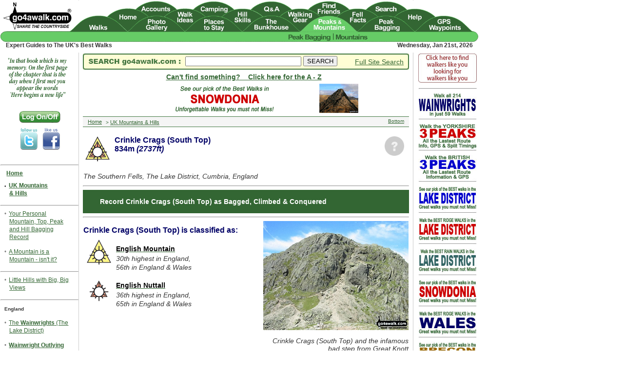

--- FILE ---
content_type: text/html; charset=UTF-8
request_url: https://www.go4awalk.com/uk-mountains-and-hills/walks-up-crinkle-crags-south-top.php
body_size: 101357
content:
<!DOCTYPE html>
<html lang="en">
<head>
<meta charset="UTF-8">
<title>How to successfully climb Crinkle Crags (South Top) in The Southern Fells, The Lake District, Cumbria, England </title>
<meta name="description" content="Key things to consider when climbing Crinkle Crags (South Top): Expert Guides to The UK&#39;s Best Walks">
<link rel="canonical" href="https://www.go4awalk.com/uk-mountains-and-hills/walks-up-crinkle-crags-south-top.php">
<meta name="pragma" content="no-cache">
<meta name="author" content="go4awalk.com">
<meta name="copyright" content="TMDH Limited &copy; 2000-2026. All rights reserved.">
<meta name="format-detection" content="telephone=no">
<meta name="robots" content="index, follow">
<meta name="revisit-after" content="7 days">
<meta name="document-rights" content="Copyrighted Work">
<meta name="cache-control" content="no-cache">
<meta http-equiv="Content-Type" content="text/html; charset=UTF-8">
<link href="https://www.go4awalk.com/go4awalk_desktop.css" rel="stylesheet">
<link href="https://www.go4awalk.com/css/modal_logon.css" rel="stylesheet">
<script src="https://www.go4awalk.com/jscript/validate_logon_form.js"></script>
<script src="https://www.go4awalk.com/jscript/gmaps/jquery.js?ver=1.12.4"></script>
<script src="https://www.go4awalk.com/jscript/footer.js"></script>
<script src="https://www.go4awalk.com/jscript/contributions.js"></script>
<script src='https://www.go4awalk.com/jscript/gmaps/jquery.js?ver=1.12.4'></script>
<meta name="geo.position" content="54.4303,-3.1566">
<meta name="geo.placename" content="Crinkle Crags (South Top)">
<meta name="geo.region" content="GB-CMA">
</head>
<body>
<div id="body" class="mainbody">
<div id="bodytext" class="mainbodytext">

<article>


<div class='floatpixleft60'><p class='mountainbaggeddate'>
<img src='https://www.go4awalk.com/pics/googlemap_pins/hewittnuttall_desktop.png' alt='Mountain (Hewitt) &amp; Nuttall Icon' width='52'></p>
</div><div class='floatpixright50'><a href='https://www.go4awalk.com/uk-mountains-and-hills/mountaintopbagged20_class.php?top=10831' target='_top'><p class='mountainbaggeddate'>
<img src='https://www.go4awalk.com/pics/mtnbagged_dontknow.png' alt='Not Logged On Icon' width='40'><br><span class='mountainbaggeddatetext'></span></p></a>
</div><h1><span class='newmountainname'>Crinkle Crags (South Top)<br>
834m <em>(2737ft)</em></span></h1><br><p><span class='mtns_locationsubtitle'><em>The Southern Fells, The Lake District, Cumbria, England </em></span></p>
<p></p>

 

    

<hr>

<div style='background-color:#336633;color:white;padding:5px;padding-top:15px;'><blockquote>
<a rel='nofollow' href='https://www.go4awalk.com/uk-mountains-and-hills/mountaintopbagged20_class.php?top=10831' target=_top><span class='pbr_edit_record'>Record Crinkle Crags (South Top) as Bagged, Climbed &amp; Conquered</span></a></blockquote></div>
<hr>
    
<div class='mtns_list_row'>
<div class='mtns_list_column mtns_list_column_left'>

<a id='mountain_class'></a>
<p class='menutitletopblack'>Crinkle Crags (South Top) is classified as:</p>


<div class='mountain-icon-image-wrapper'>
  	<a href=https://www.go4awalk.com/uk-mountains-and-hills/mountains-in-england.php target=_top>
    <img class='mountain-icon-image' src='https://www.go4awalk.com/pics/googlemap_pins/hewitt_desktop.png' alt='English Mountain Icon'></a>
    <p class='mountain-icon-image-text'><a href='https://www.go4awalk.com/uk-mountains-and-hills/mountains-in-england.php' target='_top'><span class='mountainclass_mtnpage_text'>English Mountain</span></a><span class='text'><br><em>30th highest  in England,<br>56th  in England &amp; Wales</em></span></p></div>

<div class='mountain-icon-image-wrapper'>
  	<a href=https://www.go4awalk.com/uk-mountains-and-hills/nuttalls-in-england.php target=_top>
    <img class='mountain-icon-image' src='https://www.go4awalk.com/pics/googlemap_pins/nuttall_desktop.png' alt='English Nuttall Icon'></a>
    <p class='mountain-icon-image-text'><a href='https://www.go4awalk.com/uk-mountains-and-hills/nuttalls-in-england.php' target='_top'><span class='mountainclass_mtnpage_text'>English Nuttall</span></a><span class='text'><br><em>36th highest  in England,<br>65th  in England &amp; Wales</em></span></p></div>










</div>

<div class='mtns_list_column mtns_list_column_right'>
    
<p class='mtnpagepicture_landscape'><a href='https://www.go4awalk.com/userpics/waynehill31.php' target='_blank'><img src='https://www.go4awalk.com/walkphotographs/waynehill31.jpg' style='width:100%;' alt='Walk Crinkle Crags (South Top) walking UK Mountains in The Southern Fells The Lake District National Park Cumbria, England'></a></p>
<p class='mtns_toppiccaptionright'><em>Crinkle Crags (South Top) and the infamous bad step from Great Knott</em></p>
<p class='photocredittext_walks'><a href='https://www.go4awalk.com/userpics/a-to-z-of-photographers/walk-photographers.php?first=Wayne&amp;last=Hill' target='_blank'><span class='photocredittext_walks'>Photo:&nbsp;Wayne&nbsp;Hill</span></a></p>
</div>

</div>
    
<hr><div style='background-color:#F7E7C9;color:white;padding:15px'>
	<p class='mountain_nav_intro'>Not familiar with this top?</p>
	
    <p class='mountain_nav_menu'><a href='#mountain_class'><span class='mountain_nav_menu'>How is Crinkle Crags (South Top) classified?</span></a></p>
	
    
    
    
    
    
    
    
    
    
    
    <p class='mountain_nav_menu'><a href='#mountain_walks'><span class='mountain_nav_menu'>Download 4 easy-to-follow, circular walks that include Crinkle Crags (South Top)</span></a></p>
	
    <p class='mountain_nav_menu'><a rel='nofollow' href='https://www.go4awalk.com/uk-mountains-and-hills/walks-up-crinkle-crags-south-top.php?gmap=y' target='_top'><span class='mountain_nav_menu'>See the location of Crinkle Crags (South Top) and all 4 walks on an interactive Google Map</span></a></p>
	
    <p class='mountain_nav_menu'><a href='#mountain_googlebagmaps' target='_top'><span class='mountain_nav_menu'>See the location of Crinkle Crags (South Top) on an interactive Google Bagging Map</span></a></p>
	
    <p class='mountain_nav_menu'><a href='#mountain_iwpsmaps' target='_top'><span class='mountain_nav_menu'>See the location of Crinkle Crags (South Top) and all 4 walks on our unique free-to-access Interactive Walk Planning Maps</span></a> <span class=text><em>(worth a look if you&#39;ve never seen these)</em></span></p>
    
    <p class='mountain_nav_menu'><a href='#mountain_pdfbagmaps' target='_top'><span class='mountain_nav_menu'>See downloadable Bagging Map in PDF format that includes Crinkle Crags (South Top)</span></a></p>
    
    <p class='mountain_nav_menu'><a href='#mountain_walkreports' target='_top'><span class='mountain_nav_menu'>Read walk reports from hikers who have already bagged Crinkle Crags (South Top)</span></a></p>
	
    <p class='mountain_nav_menu'><a href='#mountain_photos' target='_top'><span class='mountain_nav_menu'>View more photographs &amp; pictures of views from, on or of Crinkle Crags (South Top)</span></a></p>
	
	</div>    
<hr>
    
<br>
<a id="mountain_walks"></a>
<div style='background-color: #000066; color:white; font-weight:700; padding-top:10px; padding-left:10px; padding-right:10px; padding-bottom:10px;'>You can walk to the top of Crinkle Crags (South Top) by using any of these 4 easy&#x2011;to&#x2011;follow route maps:</div>
<div id='gmaps_marker_c108' class='wpgmaps_mlist_row'>
<div class='walk-list-row'>
  <div class='walk-list-column-left'>
    <a id='walkc108'></a>
	<img src='https://www.go4awalk.com/pics/logos/boot-print-grey-1-icon_70.png' alt='Walking Boot Print Icon'>
  </div>
  <div class='walk-list-column-right'>
    <p class='title_gmaps_list'>Walk c108 Crinkle Crags from The Old Dungeon Ghyll, Great Langdale</p><p class='description_gmaps_list'>Superb fell walking on a superb ridge</p>
  </div>
</div>
</div>

<div class='gmap_list_row'>
  
  <div class='gmap_list_column gmap_list_column_left'>
    <table><tr><th><div class=floatgpsleft80><a rel='nofollow' href='https://www.go4awalk.com/php/getwaypoints.php?pname=c108#walkc108' target='_top'><img src='https://www.go4awalk.com/pics/logos/gps-icon19-110.png' width='80' alt='Walk GPS Icon'></a></div>
 <div class=floatgpxleft80><a rel='nofollow' href='https://www.go4awalk.com/php/getgpx.php?pname=c108#walkc108' target='_top'><img src='https://www.go4awalk.com/pics/logos/gpx-icon19-110.png' width='80' alt='Walk GPX Icon'></a></div> <div class=floatpdfleft80><a rel='nofollow' href='https://www.go4awalk.com/php/getwalkpdf.php?pname=c108#walkc108' target='_top'><img src='https://www.go4awalk.com/pics/logos/pdf-icon19-110.png' width='80' alt='Walk PDF Icon'></a></div></th></tr></table>
	
	<p class='vitalstatisticstitle'>Vital Statistics: </p>
	
	<table class='gmaps_infoWindow'>
	<tbody>
	<tr style='height:30px'>
	<th>Length:</th> <th><strong>7.75ml</strong> <em>(12.5km)</em></th>
	</tr>
	<tr style='height:30px'>
	<th>Ascent:</th><th><strong>2,770ft</strong> <em>(844m)</em></th>
	</tr>
	<tr style='height:30px'>
	<th>Time:</th><th><strong>5.75hrs</strong></th>
	</tr>
	<tr style='height:30px'>
	<th>Grade:</th><th><img src='https://www.go4awalk.com/pics/googlemap_pins/grade6_19_desktop.png' alt='Walk Grade 6 Icon'> <em>(Moderate)</em></th>
	</tr>
	</tbody>
	</table>

  </div>
  <div class='gmap_list_column gmap_list_column_right'>
    <a rel='nofollow' href='https://www.go4awalk.com/php/getwalkpdf.php?pname=c108#walkc108' target='_top'>
	<img src='https://www.go4awalk.com/pics/walk_thumbnails_mobile/c108.png' alt='Walk route map with easy-to-follow route instructions for walk c108 Crinkle Crags from The Old Dungeon Ghyll, Great Langdale pdf'></a>
  </div>
</div>

<div class='gmap_list_footer'>
	
	<p class='walksummarytitle'>Route Summary:</p>
	<p class='walksummary'><a href='https://www.go4awalk.com/walks/popular-UK-walking-locations/cumbria-walks/great-langdale.php' target='_top'>Great Langdale</a> &nbsp;-&nbsp; Old Dungeon Ghyll &nbsp;-&nbsp; Stool End &nbsp;-&nbsp; Oxendale Beck &nbsp;-&nbsp; Browney Gill &nbsp;-&nbsp; Red Tarn (Langdale) &nbsp;-&nbsp; <a href='https://www.go4awalk.com/uk-mountains-and-hills/walks-up-great-knott.php' class='gmap_list' target='_top'>Great Knott</a> &nbsp;-&nbsp; <a href='https://www.go4awalk.com/uk-mountains-and-hills/walks-up-crinkle-crags-south-top.php' class='gmap_list' target='_top'>Crinkle Crags (South Top)</a> &nbsp;-&nbsp; <a href='https://www.go4awalk.com/uk-mountains-and-hills/walks-up-crinkle-crags-long-top.php' class='gmap_list' target='_top'>Crinkle Crags (Long Top)</a> &nbsp;-&nbsp; Crinkle Crags (Gunson Knott) &nbsp;-&nbsp; <a href='https://www.go4awalk.com/uk-mountains-and-hills/walks-up-shelter-crags.php' class='gmap_list' target='_top'>Shelter Crags</a> &nbsp;-&nbsp; <a href='https://www.go4awalk.com/uk-mountains-and-hills/mountains-england-wales.php?mountain=21987' class='gmap_list' target='_top'>Shelter Crags (North Top)</a> &nbsp;-&nbsp; Three Tarns &nbsp;-&nbsp; Earing Crag &nbsp;-&nbsp; White Stones &nbsp;-&nbsp; The Band &nbsp;-&nbsp; Oxendale &nbsp;-&nbsp; Stool End Farm &nbsp;-&nbsp; The Old Dungeon Ghyll &nbsp;-&nbsp; <a href='https://www.go4awalk.com/walks/popular-UK-walking-locations/cumbria-walks/great-langdale.php' target='_top'>Great Langdale</a></p>
	
	<div style=background-color:#F6FAC6;padding-top:5px;padding-left:10px;padding-bottom:10px;>
	
	<div class='yellow-box-image-wrapper'>
	<p><img class='yellow-box-image' src='https://www.go4awalk.com/pics/googlemap_pins/google-maps-icon-50.png' alt='Google Maps Icon'><p class='yellow-box-image-text'><br><a href='https://www.google.com/maps/dir//54.44532,-3.10249/&#64;54.44532,-3.10249&z=12' target='_blank'><span class='titlegreen'>Get directions to the start of this easy-to-follow circular walk</span></a></p>
	</div>
	<div class='yellow-box-image-wrapper'>
	<p><img class='yellow-box-image' src='https://www.go4awalk.com/pics/logos/boot-print-icon_blue_70.png' width='50' alt='Walking Boot Icon'><p class='yellow-box-image-text'><br><a href='https://www.go4awalk.com/walks/walk-search/walk.php?walk=c108' target='_blank'><span class='titlegreen'>See more details about this easy-to-follow circular walk</span></a></p>
	</div>
</div>
<p class='toplinktextright'><a href='https://www.go4awalk.com/uk-mountains-and-hills/walks-up-crinkle-crags-south-top.php#pagetop' target='_top'><span class='toplinktextright'>Top</span></a></p>
<hr style='height:5px;border:none;color:#333;background-color:#333;'>
</div>


<div id='gmaps_marker_c279' class='wpgmaps_mlist_row'>
<div class='walk-list-row'>
  <div class='walk-list-column-left'>
    <a id='walkc279'></a>
	<img src='https://www.go4awalk.com/pics/logos/boot-print-grey-2-icon_70.png' alt='Walking Boot Print Icon'>
  </div>
  <div class='walk-list-column-right'>
    <p class='title_gmaps_list'>Walk c279 The Oxendale Horseshoe from The Old Dungeon Ghyll, Great Langdale</p><p class='description_gmaps_list'>Peak bagging heaven</p>
  </div>
</div>
</div>

<div class='gmap_list_row'>
  
  <div class='gmap_list_column gmap_list_column_left'>
    <table><tr><th><div class=floatgpsleft80><a rel='nofollow' href='https://www.go4awalk.com/php/getwaypoints.php?pname=c279#walkc279' target='_top'><img src='https://www.go4awalk.com/pics/logos/gps-icon19-110.png' width='80' alt='Walk GPS Icon'></a></div>
 <div class=floatgpxleft80><a rel='nofollow' href='https://www.go4awalk.com/php/getgpx.php?pname=c279#walkc279' target='_top'><img src='https://www.go4awalk.com/pics/logos/gpx-icon19-110.png' width='80' alt='Walk GPX Icon'></a></div> <div class=floatpdfleft80><a rel='nofollow' href='https://www.go4awalk.com/php/getwalkpdf.php?pname=c279#walkc279' target='_top'><img src='https://www.go4awalk.com/pics/logos/pdf-icon19-110.png' width='80' alt='Walk PDF Icon'></a></div></th></tr></table>
	
	<p class='vitalstatisticstitle'>Vital Statistics: </p>
	
	<table class='gmaps_infoWindow'>
	<tbody>
	<tr style='height:30px'>
	<th>Length:</th> <th><strong>10ml</strong> <em>(16km)</em></th>
	</tr>
	<tr style='height:30px'>
	<th>Ascent:</th><th><strong>4,007ft</strong> <em>(1,221m)</em></th>
	</tr>
	<tr style='height:30px'>
	<th>Time:</th><th><strong>7&#0189; hrs</strong></th>
	</tr>
	<tr style='height:30px'>
	<th>Grade:</th><th><img src='https://www.go4awalk.com/pics/googlemap_pins/grade7_19_desktop.png' alt='Walk Grade 7 Icon'> <em>(Hard)</em></th>
	</tr>
	</tbody>
	</table>

  </div>
  <div class='gmap_list_column gmap_list_column_right'>
    <a rel='nofollow' href='https://www.go4awalk.com/php/getwalkpdf.php?pname=c279#walkc279' target='_top'>
	<img src='https://www.go4awalk.com/pics/walk_thumbnails_mobile/c279.png' alt='Walk route map with easy-to-follow route instructions for walk c279 The Oxendale Horseshoe from The Old Dungeon Ghyll, Great Langdale pdf'></a>
  </div>
</div>

<div class='gmap_list_footer'>
	
	<p class='walksummarytitle'>Route Summary:</p>
	<p class='walksummary'><a href='https://www.go4awalk.com/walks/popular-UK-walking-locations/cumbria-walks/great-langdale.php' target='_top'>Great Langdale</a> &nbsp;-&nbsp; The Old Dungeon Ghyll &nbsp;-&nbsp; Wall End Farm &nbsp;-&nbsp; Redacre Gill &nbsp;-&nbsp; Wrynose Fell &nbsp;-&nbsp; Pike of Blisco (Pike O&#39; Blisco) &nbsp;-&nbsp; Red Tarn (Langdale) &nbsp;-&nbsp; <a href='https://www.go4awalk.com/uk-mountains-and-hills/walks-up-cold-pike.php' class='gmap_list' target='_top'>Cold Pike</a> &nbsp;-&nbsp; <a href='https://www.go4awalk.com/uk-mountains-and-hills/walks-up-cold-pike-west-top.php' class='gmap_list' target='_top'>Cold Pike (West Top)</a> &nbsp;-&nbsp; <a href='https://www.go4awalk.com/uk-mountains-and-hills/mountains-england-wales.php?mountain=21982' class='gmap_list' target='_top'>Cold Pike (Far West Top)</a> &nbsp;-&nbsp; <a href='https://www.go4awalk.com/uk-mountains-and-hills/walks-up-great-knott.php' class='gmap_list' target='_top'>Great Knott</a> &nbsp;-&nbsp; <a href='https://www.go4awalk.com/uk-mountains-and-hills/walks-up-little-stand.php' class='gmap_list' target='_top'>Little Stand</a> &nbsp;-&nbsp; <a href='https://www.go4awalk.com/uk-mountains-and-hills/walks-up-great-knott.php' class='gmap_list' target='_top'>Great Knott</a> &nbsp;-&nbsp; <a href='https://www.go4awalk.com/uk-mountains-and-hills/walks-up-crinkle-crags-south-top.php' class='gmap_list' target='_top'>Crinkle Crags (South Top)</a> &nbsp;-&nbsp; <a href='https://www.go4awalk.com/uk-mountains-and-hills/walks-up-crinkle-crags-long-top.php' class='gmap_list' target='_top'>Crinkle Crags (Long Top)</a> &nbsp;-&nbsp; Crinkle Crags (Gunson Knott) &nbsp;-&nbsp; <a href='https://www.go4awalk.com/uk-mountains-and-hills/walks-up-shelter-crags.php' class='gmap_list' target='_top'>Shelter Crags</a> &nbsp;-&nbsp; Shelter Crags &nbsp;-&nbsp; (North Top) &nbsp;-&nbsp; Three Tarns &nbsp;-&nbsp; Earing Crag &nbsp;-&nbsp; White Stones &nbsp;-&nbsp; The Band &nbsp;-&nbsp; Oxendale &nbsp;-&nbsp; Stool End Farm &nbsp;-&nbsp; The Old Dungeon Ghyll &nbsp;-&nbsp; <a href='https://www.go4awalk.com/walks/popular-UK-walking-locations/cumbria-walks/great-langdale.php' target='_top'>Great Langdale</a></p>
	
	<div style=background-color:#F6FAC6;padding-top:5px;padding-left:10px;padding-bottom:10px;>
	
	<div class='yellow-box-image-wrapper'>
	<p><img class='yellow-box-image' src='https://www.go4awalk.com/pics/googlemap_pins/google-maps-icon-50.png' alt='Google Maps Icon'><p class='yellow-box-image-text'><br><a href='https://www.google.com/maps/dir//54.44542,-3.10199/&#64;54.44542,-3.10199&z=12' target='_blank'><span class='titlegreen'>Get directions to the start of this easy-to-follow circular walk</span></a></p>
	</div>
	<div class='yellow-box-image-wrapper'>
	<p><img class='yellow-box-image' src='https://www.go4awalk.com/pics/logos/boot-print-icon_blue_70.png' width='50' alt='Walking Boot Icon'><p class='yellow-box-image-text'><br><a href='https://www.go4awalk.com/walks/walk-search/walk.php?walk=c279' target='_blank'><span class='titlegreen'>See more details about this easy-to-follow circular walk</span></a></p>
	</div>
</div>
<p class='toplinktextright'><a href='https://www.go4awalk.com/uk-mountains-and-hills/walks-up-crinkle-crags-south-top.php#pagetop' target='_top'><span class='toplinktextright'>Top</span></a></p>
<hr style='height:5px;border:none;color:#333;background-color:#333;'>
</div>


<div id='gmaps_marker_c129' class='wpgmaps_mlist_row'>
<div class='walk-list-row'>
  <div class='walk-list-column-left'>
    <a id='walkc129'></a>
	<img src='https://www.go4awalk.com/pics/logos/boot-print-grey-3-icon_70.png' alt='Walking Boot Print Icon'>
  </div>
  <div class='walk-list-column-right'>
    <p class='title_gmaps_list'>Walk c129 Crinkle Crags and Bow Fell from The Old Dungeon Ghyll, Great Langdale</p><p class='description_gmaps_list'>Superb fell walking on a superb ridge</p>
  </div>
</div>
</div>

<div class='gmap_list_row'>
  
  <div class='gmap_list_column gmap_list_column_left'>
    <table><tr><th><div class=floatgpsleft80><a rel='nofollow' href='https://www.go4awalk.com/php/getwaypoints.php?pname=c129#walkc129' target='_top'><img src='https://www.go4awalk.com/pics/logos/gps-icon19-110.png' width='80' alt='Walk GPS Icon'></a></div>
 <div class=floatgpxleft80><a rel='nofollow' href='https://www.go4awalk.com/php/getgpx.php?pname=c129#walkc129' target='_top'><img src='https://www.go4awalk.com/pics/logos/gpx-icon19-110.png' width='80' alt='Walk GPX Icon'></a></div> <div class=floatpdfleft80><a rel='nofollow' href='https://www.go4awalk.com/php/getwalkpdf.php?pname=c129#walkc129' target='_top'><img src='https://www.go4awalk.com/pics/logos/pdf-icon19-110.png' width='80' alt='Walk PDF Icon'></a></div></th></tr></table>
	
	<p class='vitalstatisticstitle'>Vital Statistics: </p>
	
	<table class='gmaps_infoWindow'>
	<tbody>
	<tr style='height:30px'>
	<th>Length:</th> <th><strong>11.25ml</strong> <em>(18km)</em></th>
	</tr>
	<tr style='height:30px'>
	<th>Ascent:</th><th><strong>3,604ft</strong> <em>(1,098m)</em></th>
	</tr>
	<tr style='height:30px'>
	<th>Time:</th><th><strong>7.75hrs</strong></th>
	</tr>
	<tr style='height:30px'>
	<th>Grade:</th><th><img src='https://www.go4awalk.com/pics/googlemap_pins/grade7_19_desktop.png' alt='Walk Grade 7 Icon'> <em>(Hard)</em></th>
	</tr>
	</tbody>
	</table>

  </div>
  <div class='gmap_list_column gmap_list_column_right'>
    <a rel='nofollow' href='https://www.go4awalk.com/php/getwalkpdf.php?pname=c129#walkc129' target='_top'>
	<img src='https://www.go4awalk.com/pics/walk_thumbnails_mobile/c129.png' alt='Walk route map with easy-to-follow route instructions for walk c129 Crinkle Crags and Bow Fell from The Old Dungeon Ghyll, Great Langdale pdf'></a>
  </div>
</div>

<div class='gmap_list_footer'>
	
	<p class='walksummarytitle'>Route Summary:</p>
	<p class='walksummary'><a href='https://www.go4awalk.com/walks/popular-UK-walking-locations/cumbria-walks/great-langdale.php' target='_top'>Great Langdale</a> &nbsp;-&nbsp; The Old Dungeon Ghyll &nbsp;-&nbsp; Stool End Farm &nbsp;-&nbsp; Oxendale &nbsp;-&nbsp; Oxendale Beck &nbsp;-&nbsp; Browney Gill &nbsp;-&nbsp; Red Tarn (Langdale) &nbsp;-&nbsp; <a href='https://www.go4awalk.com/uk-mountains-and-hills/walks-up-great-knott.php' class='gmap_list' target='_top'>Great Knott</a> &nbsp;-&nbsp; <a href='https://www.go4awalk.com/uk-mountains-and-hills/walks-up-crinkle-crags-south-top.php' class='gmap_list' target='_top'>Crinkle Crags (South Top)</a> &nbsp;-&nbsp; <a href='https://www.go4awalk.com/uk-mountains-and-hills/walks-up-crinkle-crags-long-top.php' class='gmap_list' target='_top'>Crinkle Crags (Long Top)</a> &nbsp;-&nbsp; Crinkle Crags (Gunson Knott) &nbsp;-&nbsp; <a href='https://www.go4awalk.com/uk-mountains-and-hills/walks-up-shelter-crags.php' class='gmap_list' target='_top'>Shelter Crags</a> &nbsp;-&nbsp; <a href='https://www.go4awalk.com/uk-mountains-and-hills/mountains-england-wales.php?mountain=21987' class='gmap_list' target='_top'>Shelter Crags (North Top)</a> &nbsp;-&nbsp; Three Tarns &nbsp;-&nbsp; Climbers&#39; Traverse (optional) &nbsp;-&nbsp; Flat Crag &nbsp;-&nbsp; Cambridge Crag &nbsp;-&nbsp; Bowfell Buttress &nbsp;-&nbsp; <a href='https://www.go4awalk.com/uk-mountains-and-hills/walks-up-bow-fell-bowfell.php' class='gmap_list' target='_top'>Bow Fell (Bowfell)</a> &nbsp;-&nbsp; <a href='https://www.go4awalk.com/uk-mountains-and-hills/walks-up-bow-fell-bowfell-north-top.php' class='gmap_list' target='_top'>Bow Fell (Bowfell) (North Top)</a> &nbsp;-&nbsp; Ore Gap &nbsp;-&nbsp; Angle Tarn (Langdale) &nbsp;-&nbsp; <a href='https://www.go4awalk.com/uk-mountains-and-hills/walks-up-rossett-pike.php' class='gmap_list' target='_top'>Rossett Pike</a> &nbsp;-&nbsp; Rossett Beck &nbsp;-&nbsp; Mickleden &nbsp;-&nbsp; Mickleden Beck &nbsp;-&nbsp; <a href=https://www.go4awalk.com/walks/national-trail-and-long-distance-path-walks/walks-on-the-cumbria-way.php target=_top>The Cumbria Way</a> &nbsp;-&nbsp; The Old Dungeon Ghyll &nbsp;-&nbsp; <a href='https://www.go4awalk.com/walks/popular-UK-walking-locations/cumbria-walks/great-langdale.php' target='_top'>Great Langdale</a></p>
	
	<div style=background-color:#F6FAC6;padding-top:5px;padding-left:10px;padding-bottom:10px;>
	
	<div class='yellow-box-image-wrapper'>
	<p><img class='yellow-box-image' src='https://www.go4awalk.com/pics/googlemap_pins/google-maps-icon-50.png' alt='Google Maps Icon'><p class='yellow-box-image-text'><br><a href='https://www.google.com/maps/dir//54.44532,-3.10229/&#64;54.44532,-3.10229&z=12' target='_blank'><span class='titlegreen'>Get directions to the start of this easy-to-follow circular walk</span></a></p>
	</div>
	<div class='yellow-box-image-wrapper'>
	<p><img class='yellow-box-image' src='https://www.go4awalk.com/pics/logos/boot-print-icon_blue_70.png' width='50' alt='Walking Boot Icon'><p class='yellow-box-image-text'><br><a href='https://www.go4awalk.com/walks/walk-search/walk.php?walk=c129' target='_blank'><span class='titlegreen'>See more details about this easy-to-follow circular walk</span></a></p>
	</div>
</div>
<p class='toplinktextright'><a href='https://www.go4awalk.com/uk-mountains-and-hills/walks-up-crinkle-crags-south-top.php#pagetop' target='_top'><span class='toplinktextright'>Top</span></a></p>
<hr style='height:5px;border:none;color:#333;background-color:#333;'>
</div>


<div id='gmaps_marker_c425' class='wpgmaps_mlist_row'>
<div class='walk-list-row'>
  <div class='walk-list-column-left'>
    <a id='walkc425'></a>
	<img src='https://www.go4awalk.com/pics/logos/boot-print-grey-4-icon_70.png' alt='Walking Boot Print Icon'>
  </div>
  <div class='walk-list-column-right'>
    <p class='title_gmaps_list'>Walk c425 The Oxendale Fells from The Old Dungeon Ghyll, Great Langdale</p><p class='description_gmaps_list'>High level route with superb views</p>
  </div>
</div>
</div>

<div class='gmap_list_row'>
  
  <div class='gmap_list_column gmap_list_column_left'>
    <table><tr><th><div class=floatgpsleft80><a rel='nofollow' href='https://www.go4awalk.com/php/getwaypoints.php?pname=c425#walkc425' target='_top'><img src='https://www.go4awalk.com/pics/logos/gps-icon19-110.png' width='80' alt='Walk GPS Icon'></a></div>
 <div class=floatgpxleft80><a rel='nofollow' href='https://www.go4awalk.com/php/getgpx.php?pname=c425#walkc425' target='_top'><img src='https://www.go4awalk.com/pics/logos/gpx-icon19-110.png' width='80' alt='Walk GPX Icon'></a></div> <div class=floatpdfleft80><a rel='nofollow' href='https://www.go4awalk.com/php/getwalkpdf.php?pname=c425#walkc425' target='_top'><img src='https://www.go4awalk.com/pics/logos/pdf-icon19-110.png' width='80' alt='Walk PDF Icon'></a></div></th></tr></table>
	
	<p class='vitalstatisticstitle'>Vital Statistics: </p>
	
	<table class='gmaps_infoWindow'>
	<tbody>
	<tr style='height:30px'>
	<th>Length:</th> <th><strong>11.75ml</strong> <em>(19km)</em></th>
	</tr>
	<tr style='height:30px'>
	<th>Ascent:</th><th><strong>4,680ft</strong> <em>(1,426m)</em></th>
	</tr>
	<tr style='height:30px'>
	<th>Time:</th><th><strong>9 hrs</strong></th>
	</tr>
	<tr style='height:30px'>
	<th>Grade:</th><th><img src='https://www.go4awalk.com/pics/googlemap_pins/grade8_19_desktop.png' alt='Walk Grade 8 Icon'> <em>(Hard)</em></th>
	</tr>
	</tbody>
	</table>

  </div>
  <div class='gmap_list_column gmap_list_column_right'>
    <a rel='nofollow' href='https://www.go4awalk.com/php/getwalkpdf.php?pname=c425#walkc425' target='_top'>
	<img src='https://www.go4awalk.com/pics/walk_thumbnails_mobile/c425.png' alt='Walk route map with easy-to-follow route instructions for walk c425 The Oxendale Fells from The Old Dungeon Ghyll, Great Langdale pdf'></a>
  </div>
</div>

<div class='gmap_list_footer'>
	
	<p class='walksummarytitle'>Route Summary:</p>
	<p class='walksummary'><a href='https://www.go4awalk.com/walks/popular-UK-walking-locations/cumbria-walks/great-langdale.php' target='_top'>Great Langdale</a> &nbsp;-&nbsp; The Old Dungeon Ghyll &nbsp;-&nbsp; Wall End Farm &nbsp;-&nbsp; Redacre Gill &nbsp;-&nbsp; Wrynose Fell &nbsp;-&nbsp; Pike of Blisco (Pike O&#39; Blisco) &nbsp;-&nbsp; Red Tarn (Langdale) &nbsp;-&nbsp; <a href='https://www.go4awalk.com/uk-mountains-and-hills/walks-up-great-knott.php' class='gmap_list' target='_top'>Great Knott</a> &nbsp;-&nbsp; <a href='https://www.go4awalk.com/uk-mountains-and-hills/walks-up-crinkle-crags-south-top.php' class='gmap_list' target='_top'>Crinkle Crags (South Top)</a> &nbsp;-&nbsp; <a href='https://www.go4awalk.com/uk-mountains-and-hills/walks-up-crinkle-crags-long-top.php' class='gmap_list' target='_top'>Crinkle Crags (Long Top)</a> &nbsp;-&nbsp; Crinkle Crags (Gunson Knott) &nbsp;-&nbsp; <a href='https://www.go4awalk.com/uk-mountains-and-hills/walks-up-shelter-crags.php' class='gmap_list' target='_top'>Shelter Crags</a> &nbsp;-&nbsp; <a href='https://www.go4awalk.com/uk-mountains-and-hills/mountains-england-wales.php?mountain=21987' class='gmap_list' target='_top'>Shelter Crags (North Top)</a> &nbsp;-&nbsp; Three Tarns &nbsp;-&nbsp; Climbers&#39; Traverse (optional) &nbsp;-&nbsp; Flat Crag &nbsp;-&nbsp; Cambridge Crag &nbsp;-&nbsp; Bowfell Buttress &nbsp;-&nbsp; <a href='https://www.go4awalk.com/uk-mountains-and-hills/walks-up-bow-fell-bowfell.php' class='gmap_list' target='_top'>Bow Fell (Bowfell)</a> &nbsp;-&nbsp; <a href='https://www.go4awalk.com/uk-mountains-and-hills/walks-up-bow-fell-bowfell-north-top.php' class='gmap_list' target='_top'>Bow Fell (Bowfell) (North Top)</a> &nbsp;-&nbsp; Ore Gap &nbsp;-&nbsp; Angle Tarn (Langdale) &nbsp;-&nbsp; <a href='https://www.go4awalk.com/uk-mountains-and-hills/walks-up-rossett-pike.php' class='gmap_list' target='_top'>Rossett Pike</a> &nbsp;-&nbsp; Rossett Beck &nbsp;-&nbsp; Mickleden &nbsp;-&nbsp; Mickleden Beck &nbsp;-&nbsp; <a href=https://www.go4awalk.com/walks/national-trail-and-long-distance-path-walks/walks-on-the-cumbria-way.php target=_top>The Cumbria Way</a> &nbsp;-&nbsp; The Old Dungeon Ghyll &nbsp;-&nbsp; <a href='https://www.go4awalk.com/walks/popular-UK-walking-locations/cumbria-walks/great-langdale.php' target='_top'>Great Langdale</a></p>
	
	<div style=background-color:#F6FAC6;padding-top:5px;padding-left:10px;padding-bottom:10px;>
	
	<div class='yellow-box-image-wrapper'>
	<p><img class='yellow-box-image' src='https://www.go4awalk.com/pics/googlemap_pins/google-maps-icon-50.png' alt='Google Maps Icon'><p class='yellow-box-image-text'><br><a href='https://www.google.com/maps/dir//54.44522,-3.10209/&#64;54.44522,-3.10209&z=12' target='_blank'><span class='titlegreen'>Get directions to the start of this easy-to-follow circular walk</span></a></p>
	</div>
	<div class='yellow-box-image-wrapper'>
	<p><img class='yellow-box-image' src='https://www.go4awalk.com/pics/logos/boot-print-icon_blue_70.png' width='50' alt='Walking Boot Icon'><p class='yellow-box-image-text'><br><a href='https://www.go4awalk.com/walks/walk-search/walk.php?walk=c425' target='_blank'><span class='titlegreen'>See more details about this easy-to-follow circular walk</span></a></p>
	</div>
</div>
<p class='toplinktextright'><a href='https://www.go4awalk.com/uk-mountains-and-hills/walks-up-crinkle-crags-south-top.php#pagetop' target='_top'><span class='toplinktextright'>Top</span></a></p>
<hr style='height:5px;border:none;color:#333;background-color:#333;'>
</div>



<hr>
<a id='mountain_googlebagmaps'></a>
          <div style='padding:0px;'><p class='mountain_bagmaps_gmaps_intro'>See Crinkle Crags (South Top) and the surrounding tops on our free-to-access &#39;Google Style&#39; Peak Bagging Maps:</p></div> 
		  
		  
		  <div style='background-color:#FFFFFF;padding-top:0px;padding-left:10px;padding-right:10px;padding-bottom:30px;'>
    <div class='float_search_icon_left'><a href='https://www.go4awalk.com/peak-bagging/national-parks/lake-district/lake-district-pb-google-map.php?area=np046&cl=HN' target='_top'><img src='https://www.go4awalk.com/pics/googlemap_pins/google-maps-icon-50.png' alt='Find Google Maps Peak Bagging Map Icon'></a></div>
    <p class='mountain-bagmap-text'><a href='https://www.go4awalk.com/peak-bagging/national-parks/lake-district/lake-district-pb-google-map.php?area=np046&cl=HN' target='_top'><span class='mountain-bagmap-text'>The Southern Fells of The Lake District National Park</span></a><br><span class='textitalic'>Less data - quicker to download</span></p></div>
		  <div style='background-color:#FFFFFF;padding-top:0px;padding-left:10px;padding-right:10px;padding-bottom:30px;'>
    <div class='float_search_icon_left'><a href='https://www.go4awalk.com/peak-bagging/national-parks/lake-district/lake-district-pb-google-map.php?area=np040&cl=HN' target='_top'><img src='https://www.go4awalk.com/pics/googlemap_pins/google-maps-icon-50.png' alt='Find Google Maps Peak Bagging Map Icon'></a></div>
    <p class='mountain-bagmap-text'><a href='https://www.go4awalk.com/peak-bagging/national-parks/lake-district/lake-district-pb-google-map.php?area=np040&cl=HN' target='_top'><span class='mountain-bagmap-text'>The Whole of The Lake District National Park</span></a><br><span class='textitalic'>More data - might take a little longer to download</span></p></div>
		  <p class='toplinktextright'><a href='https://www.go4awalk.com/uk-mountains-and-hills/walks-up-crinkle-crags-south-top.php#pagetop' target='_top'><span class='toplinktextright'>Top</span></a></p>
          <hr>
		  <a id='mountain_pdfbagmaps'></a>
          <div><p class='mountain_bagmaps_PDF_intro'>See Crinkle Crags (South Top) and the surrounding tops on our downloadable Peak Bagging Maps in PDF format:</p></div>
		  <div style='background-color:#FFFFFF;padding-top:0px;padding-left:10px;padding-right:10px;padding-bottom:30px;'>
    <div class='float_search_icon_left'><a href='https://www.go4awalk.com/php/getbaggingmap.php?pname=np046' target='_top'><img src='https://www.go4awalk.com/pics/logos/pdf-bagmap-icon19-110.png' alt='Find PDF Peak Bagging Map Icon'></a></div>
    <p class='mountain-bagmap-text'><a href='https://www.go4awalk.com/php/getbaggingmap.php?pname=np046' target='_top'><span class='mountain-bagmap-text'>The Southern Fells area of The Lake District National Park</span></a></p></div> 
		  <div style='background-color:#FFFFFF;padding-top:0px;padding-left:10px;padding-right:10px;padding-bottom:10px;'>
	<div class='float_search_icon_left'><a href='https://www.go4awalk.com/php/getbaggingmap.php?pname=np046wains'><img src='https://www.go4awalk.com/pics/logos/pdf-bagmap-icon19-110.png' alt='Find PDF Peak Bagging Map Icon'></a></div>
    <p class='mountain-bagmap-text'><a href='https://www.go4awalk.com/php/getbaggingmap.php?pname=np046wains'><span class='mountain-bagmap-text'>Walk &amp; bag all 30 Wainwrights in The Southern Fells area of <br>The Lake District  in just 11 easy-to-follow circular walks*</span></a></p></div>
          <p><em>NB: Whether you print off a copy or download it to your phone, these PDF Peak Baggers&#39; Maps might prove incredibly useful when your are up there on the tops and you cannot get a phone signal.</em></p>
          
  	<p><em>*This version is marked with the walk routes you need to follow to <a href='https://www.go4awalk.com/walk-ideas-and-collections/the-wainwrights/walk-the-wainwrights-in-59-walks.php' target='_blank'><span class='text'><em>Walk all 214 Wainwrights in just 59 walks.</em></span></a></em></p>
          <p class='toplinktextright'><a href='https://www.go4awalk.com/uk-mountains-and-hills/walks-up-crinkle-crags-south-top.php#pagetop' target='_top'><span class='toplinktextright'>Top</span></a></p>
<a id='mountain_iwpsmaps'></a><hr><h2>You can find Crinkle Crags (South Top) &amp; all the walks that climb it on these unique free-to-access Interactive Walk Planning Maps:</h2> <div style='background-color:#336633;color:white;padding:5px;;'><p class='natparkmaps'><a href='https://www.go4awalk.com/walks/interactive-walk-maps/iws-walk-route-map_fs.php?map=np040' style='text-decoration:none;' target='_top'><span class='natparkmaps'>The Lake District National Park</span></a></p></div>  <p><br><em>1:25,000 scale OS Explorer Map (orange/yellow covers):</em><br></p> <div style='background-color:#FC3;color:white;padding:5px;'><p class='explorermaps'><a href='https://www.go4awalk.com/walks/interactive-walk-maps/iws-walk-route-map_fs.php?map=EX006' style='text-decoration:none;' target='_top'><span class='explorermaps'>OS Explorer OL6 The English Lakes - South Western area</span></a></p></div>       <p><br><em>1:50,000 scale OS Landranger Maps (pink/magenta covers):</em><br></p> <div style='background-color:#C36;color:white;padding:5px;'><p class='landrangermaps'><a href='https://www.go4awalk.com/walks/interactive-walk-maps/iws-walk-route-map_fs.php?map=LR089' style='text-decoration:none;' target='_top'><span class='landrangermaps'>OS Landranger 89 West Cumbria, Cockermouth &amp; Wast Water</span></a></p></div> <br> <div style='background-color:#C36;color:white;padding:5px;'><p class='landrangermaps'><a href='https://www.go4awalk.com/walks/interactive-walk-maps/iws-walk-route-map_fs.php?map=LR090' style='text-decoration:none;' target='_top'><span class='landrangermaps'>OS Landranger 90 Penrith &amp; Keswick, Ambleside</span></a></p></div>     <br><p class='toplinktextright'><a href='https://www.go4awalk.com/uk-mountains-and-hills/walks-up-crinkle-crags-south-top.php#pagetop' target='_top'><span class='toplinktextright'>Top</span></a></p>
<a id="mountain_walkreports"></a>
<hr><h2><img src='https://www.go4awalk.com/pics/newflash.gif' alt='Other walkers who hiked, climbed, bagged and summited Crinkle Crags (South Top)'> Fellow go4awalkers who have already walked, climbed, summited &amp; bagged Crinkle Crags (South Top)</h2><p>Nick Tippins  walked up Crinkle Crags (South Top)   on September 28th, 2025  <em>[from/via/route]</em> c279: The Oxendale Horseshoe from The Old Dungeon Ghyll, Great Langdale <em>[with]</em> Fran</p> <p>Chris Faulkner  climbed Crinkle Crags (South Top)   on April 9th, 2023  <em>[from/via/route]</em> Troutbeck <em>[with]</em> Michelle Chandler <em>[weather]</em> Bright &amp; blustery.</p> <p>Paul Macey  bagged Crinkle Crags (South Top)   on June 19th, 2019  <em>[with]</em> Luke</p> <p>Christine Shepherd  hiked Crinkle Crags (South Top)   on April 16th, 2009  <em>[from/via/route]</em> Used walk c279 &#39;The Oxendale Horseshoe&#39;
Bagged again 30-07-2015 when bagging Little Stand.
Climbed again in heavy rain &amp; a strong wind on 2.7.22 <em>[with]</em> Jenny <em>[weather]</em> Fine but windy - Enjoyed every &#39;crinkle&#39;!</p> <p>Shirley Philips  has  summited Crinkle Crags (South Top)   <em>[from/via/route]</em> Great Langdale</p> <p>Geoff Hand  conquered Crinkle Crags (South Top)   on June 15th, 2022  <em>[from/via/route]</em> Walk c279 The Oxendale Round from the Old Dungeon Ghyl up Pike of Blisco, Cold Pike, Great Knott, Little Stand, Crinkle crags &amp; back by The Band. <em>[with]</em> Alone with Tess <em>[weather]</em> Beautiful sunny day, got burnt to a crisp! - Went a little bit wrong at first &amp; went too clos to Blea Tarn. Tess was attacked by a dog who fortunately had a muzzle on otherwise it could have been a mess. Lovely memory of Swallows swooping over a flower meadow on the way back.</p> <p>Carl Tillotson  scaled Crinkle Crags (South Top)   on October 10th, 2021  <em>[from/via/route]</em> from Oxendale descent via The Band <em>[with]</em> June <em>[weather]</em> Sunny with cloud, windy on top.</p> <p>Kevin Foster  walked up Crinkle Crags (South Top)   on August 27th, 2021  <em>[from/via/route]</em> The Old Dungeon Ghyll National Trust car park. <em>[with]</em> By myself. <em>[weather]</em> Sunny. Clear visibility. - A classic ridge walk. Ascent via Browney Gill. Descent via Oxendale Beck. In between was walking heaven! The Bad Step wasn&#39;t even as &#39;bad&#39; as I remembered. Excellent views in all directions but the Scafells &amp; Bowfell were particularly impressive. Oh &amp; a stunning waterfall near the end.</p> <p>Stephen Eddy  climbed Crinkle Crags (South Top)   on June 22nd, 2019  <em>[from/via/route]</em> Old dungeon ghyll <em>[with]</em> Mike Woodhouse, Tony Harris, Martin Bayliss <em>[weather]</em> Sunny</p> <p>Darren Wilson  bagged Crinkle Crags (South Top)   on June 15th, 2015  <em>[from/via/route]</em> Cockley Beck, Ulpha Fell, Little Stand, Cold Pike, Crinkle Crags, Hard Knott <em>[with]</em> lone walk <em>[weather]</em> Beautiful summers day</p> 
 
 <p><p><em>To add (or remove) your name and experiences on this page - Log On and <a href='https://www.go4awalk.com/uk-mountains-and-hills/mountaintopbagged20_class.php?top=10831' target='_blank'><em>edit your Personal Mountain Bagging Record</em></a></em></p> <p class='textright'><em> . . . [<a href='walks-up-crinkle-crags-south-top.php?pmbr=y#mountain_walkreports' target='_top'><em>see more walk reports</em></a>]</em></p><p class='toplinktextright'><a href='https://www.go4awalk.com/uk-mountains-and-hills/walks-up-crinkle-crags-south-top.php#pagetop' target='_top'><span class='toplinktextright'>Top</span></a></p><hr>
<a id="mountain_photos"></a>
<div id='mountainphotos' style='position:relative; left:0px; top:0px; width:669px;'>
<a id='mountainpictures'></a><p class='newmountainname'>More Photographs &amp; Pictures of views from, on or of Crinkle Crags (South Top)</p>

<div id='photo214376' style='margin: 0 auto;'>
<style style='text/css'>
.scroll-left11 {
 width: 1733px;	
 height: 441px;	
 overflow: hidden;
 position: relative;
}
.scroll-left11 .inner1 {
 position: absolute;
 width: 1733px;
 height: 441px;
 margin: 0;
 line-height: 50px;
 text-align: left;
 /* Starting position */
 -moz-transform:translateX(100%);
 -webkit-transform:translateX(100%);	
 transform:translateX(100%);
 /* Apply animation to this element */	
 -moz-animation: scroll-left11 17.33s linear infinite;
 -moz-animation-direction: alternate;
 -webkit-animation: scroll-left11 17.33s linear infinite;
 -webkit-animation-direction: alternate;
 animation: scroll-left11 17.33s linear infinite;
 animation-direction: alternate;
}
/* Move it (define the animation) */
@-moz-keyframes scroll-left11 {
 0%   { -moz-transform: translateX(100%); }
 100% { -moz-transform: translateX(-100%); }
}
@-webkit-keyframes scroll-left11 {
 0%   { -webkit-transform: translateX(100%); }
 100% { -webkit-transform: translateX(-100%); }
}
@keyframes scroll-left11 {
 0%   { 
 -moz-transform: translateX(0%); /* Browser bug fix */
 -webkit-transform: translateX(0%); /* Browser bug fix */
 transform: translateX(0%); 		
 }
 100% { 
 -moz-transform: translateX(-100%); /* Browser bug fix */
 -webkit-transform: translateX(-100%); /* Browser bug fix */
 transform: translateX(-100%); 
 }
}

</style><div id='panorama214376' style='position:relative; overflow: hidden; left:0px; top:-1px; width:660px; height:440px; z-index:1'>
<div class='scroll-left11'>
<div class='inner1'>
<img src='https://www.go4awalk.com/walkphotographs/waynehill26.jpg' width='2393' height='441' alt='*Crinkle Crags featuring Crinkle Crags (Long Top), Gunson Knott & Crinkle Crags (South Top) (left), Bow Fell (Bowfell) (centre) and The Langdale Pikes (right) from Great Langdale'>
</div>
</div>
</div>
<p class='photocaption_walks'>*Crinkle Crags featuring Crinkle Crags (Long Top), Gunson Knott & Crinkle Crags (South Top) (left), Bow Fell (Bowfell) (centre) and The Langdale Pikes (right) from Great Langdale</p>
<p class='photocredittextcenter_walks'><a href='https://www.go4awalk.com/userpics/a-to-z-of-photographers/walk-photographers.php?first=Wayne&amp;last=Hill' target='_top'><span class='photocredittext_walks'>Photo:&nbsp;Wayne&nbsp;Hill&nbsp;(26)</span></a></p>
<p class='toplinktextright'><a href='https://www.go4awalk.com/uk-mountains-and-hills/walks-up-crinkle-crags-south-top.php#pagetop' target='_top'><span class='toplinktextright'>Top</span></a></p></div><div id='photo216648' style='margin: 0 auto;'>
<style style='text/css'>
.scroll-left12 {
 width: 1084px;	
 height: 441px;	
 overflow: hidden;
 position: relative;
}
.scroll-left12 .inner2 {
 position: absolute;
 width: 1084px;
 height: 441px;
 margin: 0;
 line-height: 50px;
 text-align: left;
 /* Starting position */
 -moz-transform:translateX(100%);
 -webkit-transform:translateX(100%);	
 transform:translateX(100%);
 /* Apply animation to this element */	
 -moz-animation: scroll-left12 10.84s linear infinite;
 -moz-animation-direction: alternate;
 -webkit-animation: scroll-left12 10.84s linear infinite;
 -webkit-animation-direction: alternate;
 animation: scroll-left12 10.84s linear infinite;
 animation-direction: alternate;
}
/* Move it (define the animation) */
@-moz-keyframes scroll-left12 {
 0%   { -moz-transform: translateX(100%); }
 100% { -moz-transform: translateX(-100%); }
}
@-webkit-keyframes scroll-left12 {
 0%   { -webkit-transform: translateX(100%); }
 100% { -webkit-transform: translateX(-100%); }
}
@keyframes scroll-left12 {
 0%   { 
 -moz-transform: translateX(0%); /* Browser bug fix */
 -webkit-transform: translateX(0%); /* Browser bug fix */
 transform: translateX(0%); 		
 }
 100% { 
 -moz-transform: translateX(-100%); /* Browser bug fix */
 -webkit-transform: translateX(-100%); /* Browser bug fix */
 transform: translateX(-100%); 
 }
}

</style><div id='panorama216648' style='position:relative; overflow: hidden; left:0px; top:-1px; width:660px; height:440px; z-index:1'>
<div class='scroll-left12'>
<div class='inner2'>
<img src='https://www.go4awalk.com/walkphotographs/andymalcolm63.jpg' width='1744' height='441' alt='*Northernly Panorama from the summit of Hard Knott featuring Sca Fell, Scafell Pike, Esk Pike, Bow Fell (Bowfell), Gunson Knott, Crinkle Crags (Long Top) and Crinkle Crags (South Top)'>
</div>
</div>
</div>
<p class='photocaption_walks'>*Northernly Panorama from the summit of Hard Knott featuring Sca Fell, Scafell Pike, Esk Pike, Bow Fell (Bowfell), Gunson Knott, Crinkle Crags (Long Top) and Crinkle Crags (South Top)</p>
<p class='photocredittextcenter_walks'><a href='https://www.go4awalk.com/userpics/a-to-z-of-photographers/walk-photographers.php?first=Andy&amp;last=Malcolm' target='_top'><span class='photocredittext_walks'>Photo:&nbsp;Andy&nbsp;Malcolm&nbsp;(63)</span></a></p>
<p class='toplinktextright'><a href='https://www.go4awalk.com/uk-mountains-and-hills/walks-up-crinkle-crags-south-top.php#pagetop' target='_top'><span class='toplinktextright'>Top</span></a></p></div><div id='photo216370' style='margin: 0 auto;'><img src='https://www.go4awalk.com/walkphotographs/chrishaselden12.jpg' width='660' alt='Crinkle Crags - The second Crinkle - Crinkle Crags (Long Top) and the third Crinkle - Gunson Knott from the first Crinkle - Crinkle Crags (South Top)'><p class='photocaption_walks'>Crinkle Crags - The second Crinkle - Crinkle Crags (Long Top) and the third Crinkle - Gunson Knott from the first Crinkle - Crinkle Crags (South Top)</p>
	<p class='photocredittextcenter_walks'><a href='https://www.go4awalk.com/userpics/a-to-z-of-photographers/walk-photographers.php?first=Chris&amp;last=Haselden' target='_top'><span class='photocredittext_walks'>Photo:&nbsp;Chris&nbsp;Haselden&nbsp;(12)</span></a></p><p class='toplinktextright'><a href='https://www.go4awalk.com/uk-mountains-and-hills/walks-up-crinkle-crags-south-top.php#pagetop' target='_top'><span class='toplinktextright'>Top</span></a></p></div><div id='photo214386' style='margin: 0 auto;'>
<style style='text/css'>
.scroll-left14 {
 width: 801px;	
 height: 441px;	
 overflow: hidden;
 position: relative;
}
.scroll-left14 .inner4 {
 position: absolute;
 width: 801px;
 height: 441px;
 margin: 0;
 line-height: 50px;
 text-align: left;
 /* Starting position */
 -moz-transform:translateX(100%);
 -webkit-transform:translateX(100%);	
 transform:translateX(100%);
 /* Apply animation to this element */	
 -moz-animation: scroll-left14 8.01s linear infinite;
 -moz-animation-direction: alternate;
 -webkit-animation: scroll-left14 8.01s linear infinite;
 -webkit-animation-direction: alternate;
 animation: scroll-left14 8.01s linear infinite;
 animation-direction: alternate;
}
/* Move it (define the animation) */
@-moz-keyframes scroll-left14 {
 0%   { -moz-transform: translateX(100%); }
 100% { -moz-transform: translateX(-100%); }
}
@-webkit-keyframes scroll-left14 {
 0%   { -webkit-transform: translateX(100%); }
 100% { -webkit-transform: translateX(-100%); }
}
@keyframes scroll-left14 {
 0%   { 
 -moz-transform: translateX(0%); /* Browser bug fix */
 -webkit-transform: translateX(0%); /* Browser bug fix */
 transform: translateX(0%); 		
 }
 100% { 
 -moz-transform: translateX(-100%); /* Browser bug fix */
 -webkit-transform: translateX(-100%); /* Browser bug fix */
 transform: translateX(-100%); 
 }
}

</style><div id='panorama214386' style='position:relative; overflow: hidden; left:0px; top:-1px; width:660px; height:440px; z-index:1'>
<div class='scroll-left14'>
<div class='inner4'>
<img src='https://www.go4awalk.com/walkphotographs/waynehill16.jpg' width='1461' height='441' alt='*Bow Fell (Bowfell), Crinkle Crags (Long Top), Gunson Knott and Crinkle Crags (South Top)  from Mickledore (between Scafell Pike and Sca Fell)'>
</div>
</div>
</div>
<p class='photocaption_walks'>*Bow Fell (Bowfell), Crinkle Crags (Long Top), Gunson Knott and Crinkle Crags (South Top)  from Mickledore (between Scafell Pike and Sca Fell)</p>
<p class='photocredittextcenter_walks'><a href='https://www.go4awalk.com/userpics/a-to-z-of-photographers/walk-photographers.php?first=Wayne&amp;last=Hill' target='_top'><span class='photocredittext_walks'>Photo:&nbsp;Wayne&nbsp;Hill&nbsp;(16)</span></a></p>
<p class='toplinktextright'><a href='https://www.go4awalk.com/uk-mountains-and-hills/walks-up-crinkle-crags-south-top.php#pagetop' target='_top'><span class='toplinktextright'>Top</span></a></p></div><div id='photo214401' style='margin: 0 auto;'><img src='https://www.go4awalk.com/walkphotographs/waynehill1.jpg' width='660' alt='Crinkle Crags (Long Top), Gunson Knott & Crinkle Crags (South Top)  and Bow Fell (Bowfell) from Great Langdale'><p class='photocaption_walks'>Crinkle Crags (Long Top), Gunson Knott & Crinkle Crags (South Top)  and Bow Fell (Bowfell) from Great Langdale</p>
	<p class='photocredittextcenter_walks'><a href='https://www.go4awalk.com/userpics/a-to-z-of-photographers/walk-photographers.php?first=Wayne&amp;last=Hill' target='_top'><span class='photocredittext_walks'>Photo:&nbsp;Wayne&nbsp;Hill&nbsp;(1)</span></a></p><p class='toplinktextright'><a href='https://www.go4awalk.com/uk-mountains-and-hills/walks-up-crinkle-crags-south-top.php#pagetop' target='_top'><span class='toplinktextright'>Top</span></a></p></div><div id='photo218943' style='margin: 0 auto;'>
<style style='text/css'>
.scroll-left16 {
 width: 1644px;	
 height: 441px;	
 overflow: hidden;
 position: relative;
}
.scroll-left16 .inner6 {
 position: absolute;
 width: 1644px;
 height: 441px;
 margin: 0;
 line-height: 50px;
 text-align: left;
 /* Starting position */
 -moz-transform:translateX(100%);
 -webkit-transform:translateX(100%);	
 transform:translateX(100%);
 /* Apply animation to this element */	
 -moz-animation: scroll-left16 16.44s linear infinite;
 -moz-animation-direction: alternate;
 -webkit-animation: scroll-left16 16.44s linear infinite;
 -webkit-animation-direction: alternate;
 animation: scroll-left16 16.44s linear infinite;
 animation-direction: alternate;
}
/* Move it (define the animation) */
@-moz-keyframes scroll-left16 {
 0%   { -moz-transform: translateX(100%); }
 100% { -moz-transform: translateX(-100%); }
}
@-webkit-keyframes scroll-left16 {
 0%   { -webkit-transform: translateX(100%); }
 100% { -webkit-transform: translateX(-100%); }
}
@keyframes scroll-left16 {
 0%   { 
 -moz-transform: translateX(0%); /* Browser bug fix */
 -webkit-transform: translateX(0%); /* Browser bug fix */
 transform: translateX(0%); 		
 }
 100% { 
 -moz-transform: translateX(-100%); /* Browser bug fix */
 -webkit-transform: translateX(-100%); /* Browser bug fix */
 transform: translateX(-100%); 
 }
}

</style><div id='panorama218943' style='position:relative; overflow: hidden; left:0px; top:-1px; width:660px; height:440px; z-index:1'>
<div class='scroll-left16'>
<div class='inner6'>
<img src='https://www.go4awalk.com/walkphotographs/timhope42.jpg' width='2304' height='441' alt='*Loft Crag (foreground far left), Lingmoor, Blea Tarn, Pike of Blisco (Pike o&#39; Blisco), Cold Pike and Crinkle Crags (featuring Crinkle Crags (South Top), Crinkle Crags (Long Top) and Gunson Knott) (mid-distance left to right) and Wetherlam, Great Carrs and Grey Friar (far-distance centre to right)  from the summit of Pike of Stickle (Langdale Pikes)'>
</div>
</div>
</div>
<p class='photocaption_walks'>*Loft Crag (foreground far left), Lingmoor, Blea Tarn, Pike of Blisco (Pike o&#39; Blisco), Cold Pike and Crinkle Crags (featuring Crinkle Crags (South Top), Crinkle Crags (Long Top) and Gunson Knott) (mid-distance left to right) and Wetherlam, Great Carrs and Grey Friar (far-distance centre to right)  from the summit of Pike of Stickle (Langdale Pikes)</p>
<p class='photocredittextcenter_walks'><a href='https://www.go4awalk.com/userpics/a-to-z-of-photographers/walk-photographers.php?first=Tim&amp;last=Hope' target='_top'><span class='photocredittext_walks'>Photo:&nbsp;Tim&nbsp;Hope&nbsp;(42)</span></a></p>
<p class='toplinktextright'><a href='https://www.go4awalk.com/uk-mountains-and-hills/walks-up-crinkle-crags-south-top.php#pagetop' target='_top'><span class='toplinktextright'>Top</span></a></p></div><div id='photo218462' style='margin: 0 auto;'>
<style style='text/css'>
.scroll-left17 {
 width: 660px;	
 height: 441px;	
 overflow: hidden;
 position: relative;
}
.scroll-left17 .inner7 {
 position: absolute;
 width: 660px;
 height: 441px;
 margin: 0;
 line-height: 50px;
 text-align: left;
 /* Starting position */
 -moz-transform:translateX(100%);
 -webkit-transform:translateX(100%);	
 transform:translateX(100%);
 /* Apply animation to this element */	
 -moz-animation: scroll-left17 5.37s linear infinite;
 -moz-animation-direction: alternate;
 -webkit-animation: scroll-left17 5.37s linear infinite;
 -webkit-animation-direction: alternate;
 animation: scroll-left17 5.37s linear infinite;
 animation-direction: alternate;
}
/* Move it (define the animation) */
@-moz-keyframes scroll-left17 {
 0%   { -moz-transform: translateX(100%); }
 100% { -moz-transform: translateX(-81%); }
}
@-webkit-keyframes scroll-left17 {
 0%   { -webkit-transform: translateX(100%); }
 100% { -webkit-transform: translateX(-81%); }
}
@keyframes scroll-left17 {
 0%   { 
 -moz-transform: translateX(0%); /* Browser bug fix */
 -webkit-transform: translateX(0%); /* Browser bug fix */
 transform: translateX(0%); 		
 }
 100% { 
 -moz-transform: translateX(-81%); /* Browser bug fix */
 -webkit-transform: translateX(-81%); /* Browser bug fix */
 transform: translateX(-81%); 
 }
}

</style><div id='panorama218462' style='position:relative; overflow: hidden; left:0px; top:-1px; width:660px; height:440px; z-index:1'>
<div class='scroll-left17'>
<div class='inner7'>
<img src='https://www.go4awalk.com/walkphotographs/tonyestcourt2.jpg' width='1197' height='441' alt='The Crinkle Crags ridge featuring Gunson Knott, Crinkle Crags (Long Top) and Crinkle Crags (South Top)'>
</div>
</div>
</div>
<p class='photocaption_walks'>The Crinkle Crags ridge featuring Gunson Knott, Crinkle Crags (Long Top) and Crinkle Crags (South Top)</p>
<p class='photocredittextcenter_walks'><a href='https://www.go4awalk.com/userpics/a-to-z-of-photographers/walk-photographers.php?first=Tony&amp;last=Estcourt' target='_top'><span class='photocredittext_walks'>Photo:&nbsp;Tony&nbsp;Estcourt&nbsp;(2)</span></a></p>
<p class='toplinktextright'><a href='https://www.go4awalk.com/uk-mountains-and-hills/walks-up-crinkle-crags-south-top.php#pagetop' target='_top'><span class='toplinktextright'>Top</span></a></p></div><div id='photo215985' style='margin: 0 auto;'><img src='https://www.go4awalk.com/walkphotographs/lizstanley1.jpg' width='660' alt='The Langdale Pikes from Crinkle Crags (South Top) '><p class='photocaption_walks'>The Langdale Pikes from Crinkle Crags (South Top) </p>
	<p class='photocredittextcenter_walks'><a href='https://www.go4awalk.com/userpics/a-to-z-of-photographers/walk-photographers.php?first=Liz&amp;last=Stanley' target='_top'><span class='photocredittext_walks'>Photo:&nbsp;Liz&nbsp;Stanley&nbsp;(1)</span></a></p><p class='toplinktextright'><a href='https://www.go4awalk.com/uk-mountains-and-hills/walks-up-crinkle-crags-south-top.php#pagetop' target='_top'><span class='toplinktextright'>Top</span></a></p></div><div id='photo214796' style='margin: 0 auto;'><img src='https://www.go4awalk.com/walkphotographs/peteringlis8.jpg' width='660' alt='Easedale Tarn and High Raise (Langdale) with Bow Fell (Bowfell), Gunson Knott, Crinkle Crags (Long Top) and Crinkle Crags (South Top) beyond from Fairfield'><p class='photocaption_walks'>Easedale Tarn and High Raise (Langdale) with Bow Fell (Bowfell), Gunson Knott, Crinkle Crags (Long Top) and Crinkle Crags (South Top) beyond from Fairfield</p>
	<p class='photocredittextcenter_walks'><a href='https://www.go4awalk.com/userpics/a-to-z-of-photographers/walk-photographers.php?first=Peter&amp;last=Inglis' target='_top'><span class='photocredittext_walks'>Photo:&nbsp;Peter&nbsp;Inglis&nbsp;(8)</span></a></p><p class='toplinktextright'><a href='https://www.go4awalk.com/uk-mountains-and-hills/walks-up-crinkle-crags-south-top.php#pagetop' target='_top'><span class='toplinktextright'>Top</span></a></p></div><div id='photo216978' style='margin: 0 auto;'><img src='https://www.go4awalk.com/walkphotographs/robbarklamb14.jpg' width='660' alt='Esk Pike, Bow Fell (Bowfell), Gunson Knott , Crinkle Crags (Long Top) and Crinkle Crags (South Top) from Scafell Pike'><p class='photocaption_walks'>Esk Pike, Bow Fell (Bowfell), Gunson Knott , Crinkle Crags (Long Top) and Crinkle Crags (South Top) from Scafell Pike</p>
	<p class='photocredittextcenter_walks'><a href='https://www.go4awalk.com/userpics/a-to-z-of-photographers/walk-photographers.php?first=Rob&amp;last=Barklamb' target='_top'><span class='photocredittext_walks'>Photo:&nbsp;Rob&nbsp;Barklamb&nbsp;(14)</span></a></p><p class='toplinktextright'><a href='https://www.go4awalk.com/uk-mountains-and-hills/walks-up-crinkle-crags-south-top.php#pagetop' target='_top'><span class='toplinktextright'>Top</span></a></p></div><div id='photo224853' style='margin: 0 auto;'><img src='https://www.go4awalk.com/walkphotographs/alanwainwright170.jpg' width='660' alt='Crinkle Crags (South Top) from Crinkle Crags (Long Top)'><p class='photocaption_walks'>Crinkle Crags (South Top) from Crinkle Crags (Long Top)</p>
	<p class='photocredittextcenter_walks'><a href='https://www.go4awalk.com/userpics/a-to-z-of-photographers/walk-photographers.php?first=Alan&amp;last=Wainwright' target='_top'><span class='photocredittext_walks'>Photo:&nbsp;Alan&nbsp;Wainwright&nbsp;(170)</span></a></p><p class='toplinktextright'><a href='https://www.go4awalk.com/uk-mountains-and-hills/walks-up-crinkle-crags-south-top.php#pagetop' target='_top'><span class='toplinktextright'>Top</span></a></p></div><div id='photo216545' style='margin: 0 auto;'><img src='https://www.go4awalk.com/walkphotographs/gerryball58.jpg' width='660' alt='Crinkle Crags (Crinkle Crags (South Top), Crinkle Crags (Long Top), & Gunson Knott), Bow Fell (Bowfell), Esk Pike & The Langdale Pikes from Loughrigg'><p class='photocaption_walks'>Crinkle Crags (Crinkle Crags (South Top), Crinkle Crags (Long Top), & Gunson Knott), Bow Fell (Bowfell), Esk Pike & The Langdale Pikes from Loughrigg</p>
	<p class='photocredittextcenter_walks'><a href='https://www.go4awalk.com/userpics/a-to-z-of-photographers/walk-photographers.php?first=Gerry&amp;last=Ball' target='_top'><span class='photocredittext_walks'>Photo:&nbsp;Gerry&nbsp;Ball&nbsp;(58)</span></a></p><p class='toplinktextright'><a href='https://www.go4awalk.com/uk-mountains-and-hills/walks-up-crinkle-crags-south-top.php#pagetop' target='_top'><span class='toplinktextright'>Top</span></a></p></div><div id='photo224851' style='margin: 0 auto;'><img src='https://www.go4awalk.com/walkphotographs/alanwainwright168.jpg' width='660' alt='The Scafell Massif - Slight Side, Sca Fell, Symonds Knott, Mickledore, Scafell Pike, Ill Crag and Great End - from the summit cairn on Crinkle Crags (South Top)'><p class='photocaption_walks'>The Scafell Massif - Slight Side, Sca Fell, Symonds Knott, Mickledore, Scafell Pike, Ill Crag and Great End - from the summit cairn on Crinkle Crags (South Top)</p>
	<p class='photocredittextcenter_walks'><a href='https://www.go4awalk.com/userpics/a-to-z-of-photographers/walk-photographers.php?first=Alan&amp;last=Wainwright' target='_top'><span class='photocredittext_walks'>Photo:&nbsp;Alan&nbsp;Wainwright&nbsp;(168)</span></a></p><p class='toplinktextright'><a href='https://www.go4awalk.com/uk-mountains-and-hills/walks-up-crinkle-crags-south-top.php#pagetop' target='_top'><span class='toplinktextright'>Top</span></a></p></div><div id='photo214407' style='margin: 0 auto;'><img src='https://www.go4awalk.com/walkphotographs/peterswan8.jpg' width='660' alt='Great Langdale from Crinkle Crags (South Top) '><p class='photocaption_walks'>Great Langdale from Crinkle Crags (South Top) </p>
	<p class='photocredittextcenter_walks'><a href='https://www.go4awalk.com/userpics/a-to-z-of-photographers/walk-photographers.php?first=Peter&amp;last=Swan' target='_top'><span class='photocredittext_walks'>Photo:&nbsp;Peter&nbsp;Swan&nbsp;(8)</span></a></p><p class='toplinktextright'><a href='https://www.go4awalk.com/uk-mountains-and-hills/walks-up-crinkle-crags-south-top.php#pagetop' target='_top'><span class='toplinktextright'>Top</span></a></p></div><div id='photo220798' style='margin: 0 auto;'><img src='https://www.go4awalk.com/walkphotographs/timhope110.jpg' width='660' alt='Crinkle Crags (South Top) summit'><p class='photocaption_walks'>Crinkle Crags (South Top) summit</p>
	<p class='photocredittextcenter_walks'><a href='https://www.go4awalk.com/userpics/a-to-z-of-photographers/walk-photographers.php?first=Tim&amp;last=Hope' target='_top'><span class='photocredittext_walks'>Photo:&nbsp;Tim&nbsp;Hope&nbsp;(110)</span></a></p><p class='toplinktextright'><a href='https://www.go4awalk.com/uk-mountains-and-hills/walks-up-crinkle-crags-south-top.php#pagetop' target='_top'><span class='toplinktextright'>Top</span></a></p></div><div id='photo220800' style='margin: 0 auto;'><img src='https://www.go4awalk.com/walkphotographs/timhope112.jpg' width='660' alt='Crinkle Crags (Long Top) with the infamous &#39;Bad Step&#39; (just below centre) from Crinkle Crags (South Top)'><p class='photocaption_walks'>Crinkle Crags (Long Top) with the infamous &#39;Bad Step&#39; (just below centre) from Crinkle Crags (South Top)</p>
	<p class='photocredittextcenter_walks'><a href='https://www.go4awalk.com/userpics/a-to-z-of-photographers/walk-photographers.php?first=Tim&amp;last=Hope' target='_top'><span class='photocredittext_walks'>Photo:&nbsp;Tim&nbsp;Hope&nbsp;(112)</span></a></p><p class='toplinktextright'><a href='https://www.go4awalk.com/uk-mountains-and-hills/walks-up-crinkle-crags-south-top.php#pagetop' target='_top'><span class='toplinktextright'>Top</span></a></p></div><div id='photo224857' style='margin: 0 auto;'><img src='https://www.go4awalk.com/walkphotographs/alanwainwright174.jpg' width='660' alt='Pike of Blisco (Pike o&#39; Blisco) and Crinkle Crags (South Top) from the cairn on the summit of Crinkle Crags (Gunson Knott)'><p class='photocaption_walks'>Pike of Blisco (Pike o&#39; Blisco) and Crinkle Crags (South Top) from the cairn on the summit of Crinkle Crags (Gunson Knott)</p>
	<p class='photocredittextcenter_walks'><a href='https://www.go4awalk.com/userpics/a-to-z-of-photographers/walk-photographers.php?first=Alan&amp;last=Wainwright' target='_top'><span class='photocredittext_walks'>Photo:&nbsp;Alan&nbsp;Wainwright&nbsp;(174)</span></a></p><p class='toplinktextright'><a href='https://www.go4awalk.com/uk-mountains-and-hills/walks-up-crinkle-crags-south-top.php#pagetop' target='_top'><span class='toplinktextright'>Top</span></a></p></div><div id='photo214399' style='margin: 0 auto;'>
<style style='text/css'>
.scroll-left118 {
 width: 660px;	
 height: 441px;	
 overflow: hidden;
 position: relative;
}
.scroll-left118 .inner18 {
 position: absolute;
 width: 660px;
 height: 441px;
 margin: 0;
 line-height: 50px;
 text-align: left;
 /* Starting position */
 -moz-transform:translateX(100%);
 -webkit-transform:translateX(100%);	
 transform:translateX(100%);
 /* Apply animation to this element */	
 -moz-animation: scroll-left118 2.72s linear infinite;
 -moz-animation-direction: alternate;
 -webkit-animation: scroll-left118 2.72s linear infinite;
 -webkit-animation-direction: alternate;
 animation: scroll-left118 2.72s linear infinite;
 animation-direction: alternate;
}
/* Move it (define the animation) */
@-moz-keyframes scroll-left118 {
 0%   { -moz-transform: translateX(100%); }
 100% { -moz-transform: translateX(-41%); }
}
@-webkit-keyframes scroll-left118 {
 0%   { -webkit-transform: translateX(100%); }
 100% { -webkit-transform: translateX(-41%); }
}
@keyframes scroll-left118 {
 0%   { 
 -moz-transform: translateX(0%); /* Browser bug fix */
 -webkit-transform: translateX(0%); /* Browser bug fix */
 transform: translateX(0%); 		
 }
 100% { 
 -moz-transform: translateX(-41%); /* Browser bug fix */
 -webkit-transform: translateX(-41%); /* Browser bug fix */
 transform: translateX(-41%); 
 }
}

</style><div id='panorama214399' style='position:relative; overflow: hidden; left:0px; top:-1px; width:660px; height:440px; z-index:1'>
<div class='scroll-left118'>
<div class='inner18'>
<img src='https://www.go4awalk.com/walkphotographs/waynehill3.jpg' width='932' height='441' alt='*Great Knott, Crinkle Crags (South Top), Crinkle Crags (Long Top), Gunson Knott and Bow Fell (Bowfell) from Red Tarn (Langdale)'>
</div>
</div>
</div>
<p class='photocaption_walks'>*Great Knott, Crinkle Crags (South Top), Crinkle Crags (Long Top), Gunson Knott and Bow Fell (Bowfell) from Red Tarn (Langdale)</p>
<p class='photocredittextcenter_walks'><a href='https://www.go4awalk.com/userpics/a-to-z-of-photographers/walk-photographers.php?first=Wayne&amp;last=Hill' target='_top'><span class='photocredittext_walks'>Photo:&nbsp;Wayne&nbsp;Hill&nbsp;(3)</span></a></p>
<p class='toplinktextright'><a href='https://www.go4awalk.com/uk-mountains-and-hills/walks-up-crinkle-crags-south-top.php#pagetop' target='_top'><span class='toplinktextright'>Top</span></a></p></div><div id='photo224765' style='margin: 0 auto;'><img src='https://www.go4awalk.com/walkphotographs/derekroyston2.jpg' width='660' alt='Crinkle Crags (South Top), Crinkle Crags (Long Top), Crinkle Crags (Gunson Knott), Shelter Crags, Shelter Crags, (North Top), The Band , Bow Fell (Bowfell) and Bow Fell (Bowfell) (North Top) from Stool End, Great Langdale'><p class='photocaption_walks'>Crinkle Crags (South Top), Crinkle Crags (Long Top), Crinkle Crags (Gunson Knott), Shelter Crags, Shelter Crags, (North Top), The Band , Bow Fell (Bowfell) and Bow Fell (Bowfell) (North Top) from Stool End, Great Langdale</p>
	<p class='photocredittextcenter_walks'><a href='https://www.go4awalk.com/userpics/a-to-z-of-photographers/walk-photographers.php?first=Derek&amp;last=Royston' target='_top'><span class='photocredittext_walks'>Photo:&nbsp;Derek&nbsp;Royston&nbsp;(2)</span></a></p><p class='toplinktextright'><a href='https://www.go4awalk.com/uk-mountains-and-hills/walks-up-crinkle-crags-south-top.php#pagetop' target='_top'><span class='toplinktextright'>Top</span></a></p></div><div id='photo226020' style='margin: 0 auto;'><img src='https://www.go4awalk.com/walkphotographs/daveduffield1.jpg' width='660' alt='Great Knott, Crinkle Crags (South Top), Crinkle Crags (Long Top), Shelter Crags and Bow Fell from Browney Gill'><p class='photocaption_walks'>Great Knott, Crinkle Crags (South Top), Crinkle Crags (Long Top), Shelter Crags and Bow Fell from Browney Gill</p>
	<p class='photocredittextcenter_walks'><a href='https://www.go4awalk.com/userpics/a-to-z-of-photographers/walk-photographers.php?first=Dave&amp;last=Duffield' target='_top'><span class='photocredittext_walks'>Photo:&nbsp;Dave&nbsp;Duffield&nbsp;(1)</span></a></p><p class='toplinktextright'><a href='https://www.go4awalk.com/uk-mountains-and-hills/walks-up-crinkle-crags-south-top.php#pagetop' target='_top'><span class='toplinktextright'>Top</span></a></p></div><hr><p class='newmountainname'>. . . <a href='https://www.go4awalk.com/uk-mountains-and-hills/walks-up-crinkle-crags-south-top.php?show=all#mountain_photos' target='_top'><span class='newmountainname'>see all 33 walk photographs &amp; pictures of views from, on or of Crinkle Crags (South Top)</span></a></p><hr>

<p><strong>Send us your photographs and pictures on, of, or from Crinkle Crags (South Top)</strong></p>

<p>If you would like to add your walk photographs and pictures featuring views from, on or of Crinkle Crags (South Top) to this page, please send them as email attachments (configured for any computer) along with your name to:</p>

<script>
<!-- 
go4mailvariable='go4awalk.com'
go4mailvariable=('walk_pics' + '@' + go4mailvariable)
document.write('<a href="mailto:' + go4mailvariable + '">' + go4mailvariable + '<\/a>')
 //-->
</script> <noscript><em><strong>[email address]</strong> (NB. This email address is protected by JavaScript. Please enable javascript in your browser preferences)</em></noscript><br><br>

<p>and we shall do our best to publish them.</p>

<p><em>(Guide Resolution = 300dpi. At least = 660pixels (wide) x 440 pixels (high).)</em></p>

<div class="div.floatpixright"><a href="https://www.facebook.com/go4awalkcom-57913823827/" target="_blank"><img src="https://www.go4awalk.com/pics/find-us-on-facebook.jpg" alt="Send us your photographs and pictures on, of, or from Crinkle Crags (South Top) via Facebook" style="float: right;"></a></div>

<p>You can also submit photos via our <a href="https://www.facebook.com/pages/go4awalkcom/57913823827" target="_blank">Facebook Page</a>.</p>

<p><em>NB. Please indicate where each photo was taken and whether you wish us to credit your photos with a Username or your First Name/Last Name.</em></p>
<p class='toplinktextright'><a href='https://www.go4awalk.com/uk-mountains-and-hills/walks-up-crinkle-crags-south-top.php#pagetop' target='_top'><span class='toplinktextright'>Top</span></a></p>
</div>
<hr>


<div style='background-color:#F7E7C9;color:white;padding:15px'>
	<p class='mountain_nav_intro'>Not familiar with this top?</p>
	
    <p class='mountain_nav_menu'><a href='#mountain_class'><span class='mountain_nav_menu'>How is Crinkle Crags (South Top) classified?</span></a></p>
	
    
    
    
    
    
    
    
    
    
    
    <p class='mountain_nav_menu'><a href='#mountain_walks'><span class='mountain_nav_menu'>Download 4 easy-to-follow, circular walks that include Crinkle Crags (South Top)</span></a></p>
	
    <p class='mountain_nav_menu'><a rel='nofollow' href='https://www.go4awalk.com/uk-mountains-and-hills/walks-up-crinkle-crags-south-top.php?gmap=y' target='_top'><span class='mountain_nav_menu'>See the location of Crinkle Crags (South Top) and all 4 walks on an interactive Google Map</span></a></p>
	
    <p class='mountain_nav_menu'><a href='#mountain_googlebagmaps' target='_top'><span class='mountain_nav_menu'>See the location of Crinkle Crags (South Top) on an interactive Google Bagging Map</span></a></p>
	
    <p class='mountain_nav_menu'><a href='#mountain_iwpsmaps' target='_top'><span class='mountain_nav_menu'>See the location of Crinkle Crags (South Top) and all 4 walks on our unique free-to-access Interactive Walk Planning Maps</span></a> <span class=text><em>(worth a look if you&#39;ve never seen these)</em></span></p>
    
    <p class='mountain_nav_menu'><a href='#mountain_pdfbagmaps' target='_top'><span class='mountain_nav_menu'>See downloadable Bagging Map in PDF format that includes Crinkle Crags (South Top)</span></a></p>
    
    <p class='mountain_nav_menu'><a href='#mountain_walkreports' target='_top'><span class='mountain_nav_menu'>Read walk reports from hikers who have already bagged Crinkle Crags (South Top)</span></a></p>
	
    <p class='mountain_nav_menu'><a href='#mountain_photos' target='_top'><span class='mountain_nav_menu'>View more photographs &amp; pictures of views from, on or of Crinkle Crags (South Top)</span></a></p>
	
	</div>

</article>

<!--ZOOMSTOP-->

<div id="breadcrumbtopgraphic" class="breadcrumbtopgraphic">
<img src="https://www.go4awalk.com/pics/breadcrumb_bkground.gif" alt="Breadcrumb Navigation" width="669" height="22">
<div id="breadcrumbtext" class="breadcrumbtext">
<p class="breadcrumbs"><a class="breadcrumbs" href="https://www.go4awalk.com/" rel="nofollow" target="_top"><span class="breadcrumb_link">Home</span></a>  &gt; <a href="https://www.go4awalk.com/uk-mountains-and-hills.php" rel="nofollow" target="_top"><span class="breadcrumb_link">UK Mountains & Hills</span></a> </p>
<div id="breadcrumbtopbottom" class="breadcrumbtopbottom">
<p class="breadcrumbtopbottom"><a class="breadcrumbs" href="https://www.go4awalk.com/uk-mountains-and-hills/walks-up-crinkle-crags-south-top.php#pagebottom" rel="nofollow"><span class="breadcrumbtopbottom">Bottom</span></a></p>
</div></div></div>
<!-- bottom ads //-->

<hr>
<div id="zone1bottomad" style="position:relative; left:95px; top:0px; width:470px; z-index:1">
<a href="https://www.go4awalk.com/walk-ideas-and-collections.php" target="_top"><img src='https://www.go4awalk.com/phpads/468x60/bestwalks_468x60.gif' alt='Do not miss our pick of the Best Walks in Britain'></a></div>
<hr>
<div class="sharethis-inline-share-buttons"></div>
<br>
<div id="breadcrumbbottomgraphic" class="breadcrumbbottomgraphic">
<img src="https://www.go4awalk.com/pics/breadcrumb_bkground.gif" alt="Breadcrumb Navigation" width="668" height="22">
<div id="breadcrumbbottomtext" class="breadcrumbbottomtext">
<p class="breadcrumbs"><a class="breadcrumbs" href="https://www.go4awalk.com/" rel="nofollow" target="_top"><span class="breadcrumb_link" id="pagebottom">Home</span></a>  &gt; <a href="https://www.go4awalk.com/uk-mountains-and-hills.php" rel="nofollow" target="_top"><span class="breadcrumb_link">UK Mountains & Hills</span></a> </p>
<div id="breadcrumbsbottom" class="breadcrumbsbottom">
<p class="breadcrumbtopbottom"><a class="breadcrumbs" rel="nofollow" href="https://www.go4awalk.com/uk-mountains-and-hills/walks-up-crinkle-crags-south-top.php#pagetop"><span class="breadcrumbtopbottom">Top</span></a></p>
</div></div></div>
<!--ZOOMSTOP-->
<div id="footer" class="footer">
<p>To contribute to go4awalk.com or to contact us about anything at all - see <a href="https://www.go4awalk.com/talk-to-us.php" rel="help" target="_top">Talk To Us</a>.</p>
<p>For help see <a href="https://www.go4awalk.com/help.php" rel="help" target="_top">Help</a>.</p>
<p>go4awalk.com and go4awalk.co.uk are registered trademarks of TMDH Limited.<br>
Copyright &copy; 2000-2026 TMDH Limited. All rights reserved.</p>
<p><a class='footer' href='https://www.go4awalk.com/legal/copyright.php' target='_top'>Copyright</a> <a class='footer' href='https://www.go4awalk.com/legal/terms.php' target='_top'>Terms &amp; Conditions</a> <a class='footer' href='https://www.go4awalk.com/legal/privacy.php' target='_top'>Privacy Statement</a></p>
<hr>
<p>
<a class="footer" href="https://www.go4awalk.com/contents/a-z_0-9.php" rel="nofollow" target="_top">A&nbsp;-&nbsp;Z</a>
<a class="footer" href="https://www.go4awalk.com/walks.php" target="_top">Walks</a>
<a class="footer" href="https://www.go4awalk.com/index.php" target="_top">Home</a>
<a class="footer" href="https://www.go4awalk.com/logon_2018/register.php" rel="nofollow" target="_top">Log On/Accounts</a>
<a class="footer" href="https://www.go4awalk.com/photo-gallery.php" target="_top">Photo Gallery</a>
<a class="footer" href="https://www.go4awalk.com/walk-ideas-and-collections.php" target="_top">Walk&nbsp;Ideas&nbsp;and&nbsp;Collections</a>
<a class="footer" href="https://www.go4awalk.com/fell-facts.php" target="_top">Fell&nbsp;Facts</a>
<a class="footer" href="https://www.go4awalk.com/hill-skills-and-navigation.php" target="_top">Hill&nbsp;Skills</a>
<a class="footer" href="https://www.go4awalk.com/ask.php" target="_top">Walking&nbsp;Questions&nbsp;and&nbsp;Answers</a>
<a class="footer" href="https://www.go4awalk.com/the-bunkhouse/your-walking-stories.php" target="_top">Your&nbsp;Stories</a>
<a class="footer" href="https://www.go4awalk.com/the-bunkhouse/walking-news-and-discussions.php" target="_top">News</a>
<a class="footer" href="https://www.go4awalk.com/the-bunkhouse/competitions.php"  rel="nofollow" target="_top">Competitions</a>
<a class="footer" href="https://www.go4awalk.com/product-reviews.php" target="_top">Product&nbsp;Reviews/Gear&nbsp;Tests</a>
<a class="footer" href="https://www.go4awalk.com/product-reviews/walking-gear-guides.php" target="_top">Walking&nbsp;Gear&nbsp;Guides</a>
<a class="footer" href="https://www.go4awalk.com/uk-mountains-and-hills.php" target="_top">Peaks&nbsp;and&nbsp;Mountains</a>
<a class="footer" href="https://www.go4awalk.com/peak-bagging.php" target="_top">Peak&nbsp;Bagging</a>
<a class="footer" href="https://www.go4awalk.com/walking-groups-and-new-walking-friends/new-walk-friends.php?pageno=1" target="_top">Find&nbsp;New&nbsp;Walking&nbsp;Friends</a>
<a class="footer" href="https://www.go4awalk.com/camping.php" target="_top">Camping</a>
<a class="footer" href="https://www.go4awalk.com/gps-waypoint-walks.php" target="_top">GPS&nbsp;Waypoints&nbsp;for&nbsp;Walking</a>
<a class="footer" href="https://www.go4awalk.com/contents/index.php" rel="help" target="_top">Contents</a>
<a class="footer" href="https://www.go4awalk.com/search/index.php" rel="nofollow" target="_top">Walk&nbsp;Search</a>
<a class="footer" href="https://www.go4awalk.com/talk-to-us.php" rel="help" target="_top">Talk&nbsp;To&nbsp;Us</a>
<a class="footer" href="https://www.go4awalk.com/help.php" rel="help" target="_top">go4awalk.com&nbsp;Help</a>
<a class="footer" href="https://www.go4awalk.com/walksamples/free_sample_walks.php" rel="help" target="_top">Free&nbsp;Example&nbsp;Walks</a>
<a class="footer" href="https://www.go4awalk.com/talk-to-us/newsletter.php" rel="help" target="_top">Newsletter</a></p>
<a rel="nofollow" style="display:none" href="https://example.com/blackhole/" title="Do NOT follow this link or you will be banned from the site!">www.go4awalk.com</a>

<p>&nbsp;</p>
<p>&nbsp;</p>
<p>&nbsp;</p>
<p>&nbsp;</p><img src="https://www.go4awalk.com/jscript/id.gif" width="1" height="1" alt="id"> 
<script src="https://www.go4awalk.com/jscript/userid.js"></script>
</div>
<!--ZOOMRESTART-->

</div></div>  
<!--ZOOMSTOP-->

<div id="leftmenutop" class="leftmenutop" >
<div id='poetry' style='text-align:center'>
<script src='https://www.go4awalk.com/jscript/poetry.js'></script>
</div>
<div id="leftmenulogon" class="leftmenulogon">

<div id='myBtn' style='text-align:center;'><button onclick="document.getElementById('id01').style.display='block'" style='width:auto; z-index:1000;' class='logonbtn'><img src='https://www.go4awalk.com/pics/logon_logoff_green.gif' alt='Log On/Off Button'></button></div>
  
<div id='id01' class='modal-hide'>
	<form class='modal-content animate' action='https://www.go4awalk.com/uk-mountains-and-hills/walks-up-crinkle-crags-south-top.php' method='post'>
    <div class='imgcontainer'>
      <span class='close' onclick='document.getElementById('id01').style.display='none' title='Close Modal'>&times;</span>
      <img src='https://www.go4awalk.com/pics/logos/go4awalk_logo_100x51.jpg' alt='go4awalk.com'>
    </div>

    <div class='logoncontainer'>
    	<h2>Log On</h2>
		<p><label id='uname'><strong>Your Account Email</strong></label></p>
    	<p><input id='email' name='email' placeholder='email' type='text' class='logoninputbox'></p>

		<p><label id='psw'><strong>Your Account Password</strong></label></p>
		<p><input id='password' type='password' name='password' placeholder='Enter Your Password' class='logoninputbox'></p>
	
		<p><label class='see_password_container'>
		<input type='checkbox' onclick='myFunction()'><span class='see_password_checkmark'> &nbsp;&nbsp;&nbsp;&nbsp;&nbsp;&nbsp;&nbsp;&nbsp;See/Show&nbsp;Password</span></label></p>

		<script>
		function myFunction() {
    	var x = document.getElementById('password');
    	if (x.type === 'password') {
        	x.type = 'text';
    	} else {
        	x.type = 'password';
    	}
		}
		</script>


        
      	<p><input name='logon' type='submit' value=' Log On '></p>
		
		<p>Sorry, but your browser does not appear to be accepting our cookies.</p>
          			 		 <p>Cookies must be enabled for you to Log On successfully.</p>
          			 		 <p>See <a href='https://www.go4awalk.com/help/faqs/faqs_loggingon.php' target='_top'><strong>Help &gt; FAQs - Logging On</strong></a> for details on how to enable cookies in your browser.</p>
	<p>For help logging on, see <br><a href='https://www.go4awalk.com/help/faqs/faqs_loggingon.php' rel='help' target='new'><strong>Help &gt; FAQs &gt; Logging On</strong></a>.</p>
	
	</div>

    <div class='logoncontainer' style='background-color:#f1f1f1'>
      <p>Forgotten your Password?</p>
	  <p><a href='https://www.go4awalk.com/talk-to-us/password-hints.php' rel='help'>Get a Password Hint/Reminder</a></p>
	  <p>Want to change your details?</p>
	  <p>See <a href='https://www.go4awalk.com/help/faqs/faqs_passwords.php' rel='help'>FAQs - Passwords</a></p>
	  <p>&nbsp;</p>
	  <p><a href='https://www.go4awalk.com/logon_2018/register.php' rel='nofollow' target='_self'><strong>Register</strong></a></p>
	  <p><a href='https://www.go4awalk.com/logon_2018/thebenefits.php' rel='nofollow' target='_self'>How it works</a></p>
	<p>&nbsp;</p>
	  <p>To close this message click anywhere outside this window</p>
	  <p>*Since this page was last <a href='https://www.go4awalk.com/uk-mountains-and-hills/walks-up-crinkle-crags-south-top.php' rel='nofollow' target='_self'>refreshed</a></p>
				   
	</div>
  </form>
  </div>
<script>
	// Get the modal
var modal = document.getElementById('id01');
	
	// Get the element that closes the modal
var span = document.getElementsByClassName("close")[0];
	
	// When the user clicks on (x), close the modal
span.onclick = function() {
    modal.style.display = "none";
}

	// When the user clicks anywhere outside of the modal, close it
window.onclick = function(event) {
    if (event.target == modal) {
        modal.style.display = "none";
    }
}
</script>
	
<div style='text-align:center;'>
<a class='leftmenu' rel='nofollow' href="https://twitter.com/" target="_blank"><img src="https://www.go4awalk.com/pics/twitter-follow.png" alt="Follow go4awalk.com on Twitter" id="twitter" width="36" height="45" style="margin-right:2px"></a>  

<a class='leftmenu' rel='nofollow' href="https://www.facebook.com/pages/go4awalkcom/57913823827" target="_blank"><img src="https://www.go4awalk.com/pics/facebook-follow.png" id="facebook" width="36" height="45" alt="Follow go4awalk.com on Facebook" title="Follow go4awalk.com on Facebook" style="margin-left:2px"></a>

</div>
<br>

<hr>
<!--ZOOMSTOP-->
<span class='menuitem'><a class='leftmenu' href="https://www.go4awalk.com/" rel="nofollow" target="_top"><strong>Home</strong></a></span>
<p class="menuitemindent">&#8226; <a class="leftmenu" href="https://www.go4awalk.com/uk-mountains-and-hills.php" rel="nofollow" target="_top"><strong>UK Mountains<br>&amp; Hills</strong></a></p><hr>
<p class='menuitemindent'>&#176; <a class='leftmenu' href='https://www.go4awalk.com/uk-mountains-and-hills/about-uk-mountains-and-hills.php' target='_top'>Your Personal Mountain, Top, Peak and Hill Bagging Record</a></p><p class='menuitemindent'>&#176; <a class='leftmenu' href='https://www.go4awalk.com/uk-mountains-and-hills/a-mountain-is-a-mountain.php' target='_top'>A Mountain is a Mountain - isn't it?</a></p>
<hr>
<p class='menuitemindent'>&#176; <a class='leftmenu' href='https://www.go4awalk.com/peak-bagging/lhbv/lhbv-pb-google-map.php?area=lhbv' target='_top'>Little Hills with Big, Big Views</a></p>
<hr>
<p class='menuitemindent'><strong>England</strong></p>

<p class='menuitemindent'>&#176; <a class='leftmenu' href='https://www.go4awalk.com/uk-mountains-and-hills/the-wainwrights.php' target='_top'>The <strong>Wainwrights</strong> (The Lake District)</a></p><p class='menuitemindent'>&#176; <a class='leftmenu' href='https://www.go4awalk.com/uk-mountains-and-hills/the-wainwright-outlying-fells.php' target='_top'><strong>Wainwright Outlying Fells</strong> (The Lake District)</a></p><p class='menuitemindent'>&#176; <a class='leftmenu' href='https://www.go4awalk.com/uk-mountains-and-hills/mountains-in-england.php' target='_top'><strong>Mountains in England</strong>  (Hewitts)</a></p><p class='menuitemindent'>&#176; <a class='leftmenu' href='https://www.go4awalk.com/uk-mountains-and-hills/nuttalls-in-england.php' target='_top'>Mountains and Tops in England also known as '<strong>Nuttalls</strong>' </a></p><p class='menuitemindent'>&#176; <a class='leftmenu' href='https://www.go4awalk.com/uk-mountains-and-hills/deweys-in-england.php' target='_top'>Hills in England that are also known as '<strong>Deweys</strong>' </a></p><p class='menuitemindent'>&#176; <a class='leftmenu' href='https://www.go4awalk.com/uk-mountains-and-hills/the-marilyns-in-england.php' target='_top'><strong>Marilyns</strong> in England</a></p><p class='menuitemindent'>&#176; <a class='leftmenu' href='https://www.go4awalk.com/uk-mountains-and-hills/hills-in-england-wales-scotland.php' target='_top'>Hills in England (Bridgets)</a></p><p class='menuitemindent'>&#176; <a class='leftmenu' href='https://www.go4awalk.com/uk-mountains-and-hills/mountain-list-england.php' target='_top'>The Mountains, Peaks, Tops and Hills in England in Alphabetical Order</a></p>
<hr>
<p class='menuitemindent'><strong>Wales</strong></p>

<p class='menuitemindent'>&#176; <a class='leftmenu' href='https://www.go4awalk.com/uk-mountains-and-hills/mountains-in-wales.php' target='_top'><strong>Mountains in Wales</strong> (Hewitts)</a></p><p class='menuitemindent'>&#176; <a class='leftmenu' href='https://www.go4awalk.com/uk-mountains-and-hills/nuttalls-in-wales.php' target='_top'>Mountains and Tops in Wales also known as &#39;<strong>Nuttalls</strong>&#39; </a></p><p class='menuitemindent'>&#176; <a class='leftmenu' href='https://www.go4awalk.com/uk-mountains-and-hills/deweys-in-wales.php' target='_top'>Hills in Wales that are also known as '<strong>Deweys</strong>' </a></p><p class='menuitemindent'>&#176; <a class='leftmenu' href='https://www.go4awalk.com/uk-mountains-and-hills/the-marilyns-in-wales.php' target='_top'><strong>Marilyns</strong> in Wales</a></p><p class='menuitemindent'>&#176; <a class='leftmenu' href='https://www.go4awalk.com/uk-mountains-and-hills/hills-in-england-wales-scotland.php' target='_top'>Hills in Wales (Bridgets)</a></p><p class='menuitemindent'>&#176; <a class='leftmenu' href='https://www.go4awalk.com/uk-mountains-and-hills/mountain-list-wales.php' target='_top'>The Mountains, Peaks, Tops and Hills in Wales in Alphabetical Order</a></p>
<hr>
<p class='menuitemindent'><strong>Scotland</strong></p>

<p class='menuitemindent'>&#176; <a class='leftmenu' href='https://www.go4awalk.com/uk-mountains-and-hills/the-munros.php' target='_top'>Mountains in Scotland (<strong>Munros</strong>)</a></p><p class='menuitemindent'>&#176; <a class='leftmenu' href='https://www.go4awalk.com/uk-mountains-and-hills/the-corbetts.php' target='_top'>Mountains in Scotland (<strong>Corbetts</strong>)</a></p><p class='menuitemindent'>&#176; <a class='leftmenu' href='https://www.go4awalk.com/uk-mountains-and-hills/the-grahams.php' target='_top'>Mountains in Scotland (<strong>Grahams</strong>)</a></p><p class='menuitemindent'>&#176; <a class='leftmenu' href='https://www.go4awalk.com/uk-mountains-and-hills/the-donalds.php' target='_top'>Mountains in Scotland (<strong>Donalds</strong>)</a></p><p class='menuitemindent'>&#176; <a class='leftmenu' href='https://www.go4awalk.com/uk-mountains-and-hills/the-murdos.php' target='_top'>Mountains in Scotland (<strong>Murdos</strong>)</a></p><p class='menuitemindent'>&#176; <a class='leftmenu' href='https://www.go4awalk.com/uk-mountains-and-hills/the-marilyns-in-scotland.php' target='_top'><strong>Marilyns</strong> in Scotland</a></p><p class='menuitemindent'>&#176; <a class='leftmenu' href='https://www.go4awalk.com/uk-mountains-and-hills/hills-in-england-wales-scotland.php' target='_top'>Hills in Scotland (Bridgets)</a></p><p class='menuitemindent'>&#176; <a class='leftmenu' href='https://www.go4awalk.com/uk-mountains-and-hills/mountain-list-scotland.php' target='_top'>The Mountains, Peaks, Tops and Hills in Scotland in Alphabetical Order</a></p>
<hr>
<p class='menuitem'><a class='leftmenu_footer' href='https://www.go4awalk.com/help.php' rel='help' target='_top'><strong>Help</strong></a></p>
	<p class='menuitem'><a class='leftmenu_footer' href='https://www.go4awalk.com/logon_2018/register.php' rel='help' target='_top'><strong>Register</strong></a></p>
	<p class='menuitem'><a class='leftmenu_footer' href='https://www.go4awalk.com/search/index.php' rel='help' target='_top'><strong>Search</strong></a></p>
	<p class='menuitem'><a class='leftmenu_footer' href='https://www.go4awalk.com/talk-to-us.php' rel='help' target='_top'><strong>Contact Us</strong></a></p>
	<p class='menuitem'><a class='leftmenu_footer' href='https://www.go4awalk.com/walksamples/free_sample_walks.php' rel='help' target='_top'><strong>Free Example Walks</strong></a></p>
	<p class='menuitem'><a class='leftmenu_footer' href='https://www.go4awalk.com/talk-to-us/newsletter.php' rel='help' target='_top'><strong>Newsletter</strong></a></p>
	<p class='menuitem'><a class='leftmenu_footer' href='https://www.go4awalk.com/advertising-and-sponsorship.php' rel='help' target='_top'><strong>Advertising &amp; Sponsorship Opportunities</strong></a></p>
	<p class='menuitem'><a class='leftmenu_footer' href='https://www.go4awalk.com/about-go4awalk.php' rel='help' target='_top'><strong>About go4awalk.com</strong></a></p>
	<hr>
</div></div><!--ZOOMRESTART-->
<!--ZOOMSTOP-->
<div id="rightmenutop" class="rightmenutop">

<div style='text-align:center; z-index:0'>
<a href="https://www.go4awalk.com/walking-groups-and-new-walking-friends.php" target="_top"><img src="https://www.go4awalk.com/phpads/120x60/findafriend120x60_09.jpg" alt="Find new Friends to go walking with"></a>
<hr style="width:85%;text-align:center;">
</div> 


<!--/* Zone_5.1 */-->
<div id='Zone_5.1' style='text-align:center'>
<p class='rightads'><a href='https://www.go4awalk.com/walk-ideas-and-collections/the-wainwrights/walk-the-wainwrights-in-59-walks.php' target='_top'><img src='https://www.go4awalk.com/phpads/120x60/wainwrights_120x60.jpg' alt='Walk all 214 Wainwrights in just 59 Walks. Download GPS Waypoints - Great Walks you must not miss!'></a></p><p class='rightads'><a href='https://www.go4awalk.com/walk-ideas-and-collections/the-yorkshire-three-peaks.php' target='_top'><img src='https://www.go4awalk.com/phpads/120x60/yorkshire3peaks_120x60.jpg' alt='Walk The Yorkshire Three Peaks Challenge Walk - All the Latest Route Information, GPS Waypoints and Split Times to keep you on Schedule'></a></p><p class='rightads'><a href='https://www.go4awalk.com/ask/britishthreepeaks.php' target='_top'><img src='https://www.go4awalk.com/phpads/120x60/british3peaks_120x60.jpg' alt='Walk The British Three Peaks Challenge Walk - All the Latest Route Information and GPS Waypoints'></a></p><p class='rightads'><a href='https://www.go4awalk.com/walk-ideas-and-collections/the-best-walks/the-lake-district.php' target='_top'><img src='https://www.go4awalk.com/phpads/120x60/lakeland-best-walks_120x60.jpg' alt='See our pick of The Best Walks in The Lake District - Great Walks you must not miss!'></a></p><p class='rightads'><a href='https://www.go4awalk.com/walk-ideas-and-collections/the-best-walks/the-lake-district-ridge-walks.php' target='_top'><img src='https://www.go4awalk.com/phpads/120x60/lakeland-ridge-walks_120x60.jpg' alt='Walk our pick of the Best Lake District Ridge Walks - Great Walks you must not miss!'></a></p><p class='rightads'><a href='https://www.go4awalk.com/walk-ideas-and-collections/the-best-walks/the-lake-district-in-the-rain.php' target='_top'><img src='https://www.go4awalk.com/phpads/120x60/lakeland-rain-walks_120x60.jpg' alt='Walk our pick of the Best Lake District Walks to do in the rain - Great Walks you must not miss!'></a></p><p class='rightads'><a href='https://www.go4awalk.com/walk-ideas-and-collections/the-best-walks/snowdonia.php' target='_top'><img src='https://www.go4awalk.com/phpads/120x60/snowdonia-walks_120x60.jpg' alt='Walk our pick of The Best Walks in Snowdonia - Great Walks you must not miss!'></a></p><p class='rightads'><a href='https://www.go4awalk.com/walk-ideas-and-collections/the-best-walks/ridge-walks-in-wales.php' target='_top'><img src='https://www.go4awalk.com/phpads/120x60/wales-ridge-walks_120x60.jpg' alt='Walk our pick of The Best Ridge Walks in Wales - Walks you must not miss!'></a></p><p class='rightads'><a href='https://www.go4awalk.com/walk-ideas-and-collections/the-best-walks/the-brecon-beacons.php' target='_top'><img src='https://www.go4awalk.com/phpads/120x60/brecon-beacons-walks_120x60.jpg' alt='Walk our pick of The Best Walks in The Brecon Beacons - Great Walks you must not miss!'></a></p><p class='rightads'><a href='https://www.go4awalk.com/walk-ideas-and-collections/the-best-walks/the-yorkshire-dales.php' target='_top'><img src='https://www.go4awalk.com/phpads/120x60/yorkshire-dales-walks_120x60.jpg' alt='Walk our pick of The Best Walks in The Yorkshire Dales - Walks you must not miss!'></a></p><p class='rightads'><a href='https://www.go4awalk.com/walk-ideas-and-collections/the-best-walks/the-peak-district.php' target='_top'><img src='https://www.go4awalk.com/phpads/120x60/peak-district-walks_120x60.jpg' alt='Walk our pick of The Best Walks in The Peak District - Walks you must not miss!'></a></p><p class='rightads'><a href='https://www.go4awalk.com/walk-ideas-and-collections/the-best-walks/the-forest-of-bowland.php' target='_top'><img src='https://www.go4awalk.com/phpads/120x60/forest-of-bowland-walks_120x60.jpg' alt='Walk our pick of The Best Walks in The Forest of Bowland - Walks you must not miss!'></a></p><p class='rightads'><a href='https://www.go4awalk.com/walk-ideas-and-collections/the-best-walks/shropshire.php' target='_top'><img src='https://www.go4awalk.com/phpads/120x60/shropshire-walks_120x60.jpg' alt='Walk our pick of The Best Walks in Shropshire - Walks you must not miss!'></a></p><p class='rightads'><a href='https://www.go4awalk.com/walk-ideas-and-collections/the-best-walks/cheshire.php' target='_top'><img src='https://www.go4awalk.com/phpads/120x60/cheshire-walks_120x60.jpg' alt='Walk our pick of The Best Walks in Cheshire - Walks you must not miss!'></a></p><p class='rightads'><a href='https://www.go4awalk.com/walk-ideas-and-collections/the-best-walks/lancashire.php' target='_top'><img src='https://www.go4awalk.com/phpads/120x60/lancashire-walks_120x60.jpg' alt='Walk our pick of The Best Walks in Lancashire - Walks you must not miss!'></a></p><p class='rightads'><a href='https://www.go4awalk.com/peak-bagging.php' target='_top'><img src='https://www.go4awalk.com/phpads/120x60/peak-bagging_120x60.jpg' alt='Not sure where to walk next? Try Peak Bagging - Great Walks you must not miss!'></a></p><p class='rightads'><a href='https://www.go4awalk.com/walks/national-trail-and-long-distance-path-walks.php' target='_top'><img src='https://www.go4awalk.com/phpads/120x60/national-trail_120x60.jpg' alt='Not sure where to walk next? Walk part of a National Trail - Great Walks you must not miss!'></a></p><p class='rightads'><a href='https://www.go4awalk.com/gps-waypoint-walks.php' target='_top'><img src='https://www.go4awalk.com/phpads/120x60/longpath_gps120x60.jpg' alt='Walks with Downloadable and Uploadable GPS Waypoint Data'></a></p></div>




<div style='text-align:center'><p class='rightads'><a href="https://www.go4awalk.com/product-reviews.php" target="_top">
<img src="https://www.go4awalk.com/phpads/120x60/go4awalk-independent-product-reviews.jpg" alt="Walking Kit and Gear Tested by Walkers"></a></p>
</div>


</div>
<!--ZOOMRESTART-->
<a id="pagetop"></a>
<div id="navbar" class="navbar" style="z-index:0">

<img src="https://www.go4awalk.com/navbars/130.gif" width="980" height="85" usemap="#go4awalk_mountains" id="go4awalk_mountains" alt="go4awalk Navigational Hills - Hills, Peaks, Tops and Mountains" >
<map name="go4awalk_mountains">
	
	<area shape="rect" coords="686,68,754,82" href="https://www.go4awalk.com/uk-mountains-and-hills.php" target="_self" alt="UK Hills and Mountains">

	<area shape="rect" coords="588,68,676,82" href="https://www.go4awalk.com/peak-bagging.php" target="_self" alt="Peak Bagging">


  	<area shape="poly" coords="218,33,243,18,261,16,279,18,304,33,292,36,262,65,233,39" href="https://www.go4awalk.com/" target="_top" alt="go4awalk.com Home">

    <area shape="poly" coords="335,33,360,18,378,16,396,18,423,36,409,36,379,65,350,39" href="https://www.go4awalk.com/walk-ideas-and-collections.php" target="_top" alt="Walk Ideas and Collections">

    <area shape="poly" coords="453,33,478,18,496,16,514,18,541,36,527,36,497,65,468,39" href="https://www.go4awalk.com/hill-skills-and-navigation.php" target="_top" alt="Navigation Skills, What to Wear and What to Take with you when Walking and Hiking in the UK">

    <area shape="poly" coords="572,33,597,18,615,16,633,18,660,36,646,36,616,65,587,39" href="https://www.go4awalk.com/product-reviews.php" target="_top" alt="UK Walking and Hiking Gear and Gear Tests">

    <area shape="poly" coords="689,33,714,18,732,16,750,18,777,36,763,36,733,65,704,39" href="https://www.go4awalk.com/fell-facts.php" target="_top" alt="Fell Facts">

    <area shape="poly" coords="807,33,832,18,850,16,868,18,895,36,881,36,851,65,822,39" href="https://www.go4awalk.com/help.php" target="_top" alt="go4awalk.com Help">

    
    <area shape="poly" coords="143,64,261,64,243,47,231,38,203,30,175,37,160,48" href="https://www.go4awalk.com/walks.php" target="_self" alt="Walk Route Maps">
    
	<area shape="poly" coords="261,64,379,64,361,47,349,38,321,30,293,37,278,48" href="https://www.go4awalk.com/photo-gallery.php" target="_self" alt="UK Walking and Hiking Photo Gallery">
	
    <area shape="poly" coords="379,64,497,64,479,47,467,38,439,30,411,37,396,48" href="https://www.go4awalk.com/accommodation.php" target="_self" alt="Cottages and Accommodation for Walking and Hiking in the UK">
	
  	<area shape="poly" coords="496,64,614,64,596,47,584,38,556,30,528,37,513,48" href="https://www.go4awalk.com/the-bunkhouse.php" target="_self" alt="UK Walking and Hiking Bunkhouse">
	
  	<area shape="poly" coords="615,64,733,64,715,47,703,38,675,30,647,37,632,48" href="https://www.go4awalk.com/uk-mountains-and-hills.php" target="_self" alt="UK Mountains and Hills">
	
  	<area shape="poly" coords="732,64,850,64,832,47,820,38,792,30,764,37,749,48" href="https://www.go4awalk.com/peak-bagging.php" target="_self" alt="Peak Bagging">
	
  	<area shape="poly" coords="850,64,968,64,950,47,938,38,910,30,882,37,867,48" href="https://www.go4awalk.com/gps-waypoint-walks.php" target="_self" alt="GPS Waypoints for Walking and Hiking in the UK">
    
    
    <area shape="poly" coords="277,17,297,5,318,0,343,5,363,18,334,34,318,30,304,34" href="https://www.go4awalk.com/logon_2018/register.php" target="_self" alt="Log On and Accounts">
    
  	<area shape="poly" coords="394,17,414,5,435,0,460,5,480,18,451,34,435,30,421,34" href="https://www.go4awalk.com/camping.php" target="_self" alt="Camping">
    
  	<area shape="poly" coords="513,17,533,5,554,0,579,5,599,18,570,34,554,30,540,34" href="https://www.go4awalk.com/ask.php" target="_self" alt="UK Walking and Hiking Questions and Answers">
    
  	<area shape="poly" coords="630,17,650,5,671,0,696,5,716,18,687,34,671,30,657,34" href="https://www.go4awalk.com/walking-groups-and-new-walking-friends.php" target="_self" alt="Find new UK Walking and Hiking Friends">
    
    <area shape="poly" coords="748,17,768,5,789,0,814,5,834,18,805,34,789,30,775,34" href="https://www.go4awalk.com/search/index.php" target="_self" alt="Search go4awalk.com">
    
</map>
<div id="navbyline" class="navbyline">
<p class="datetextleft">Expert Guides to The UK&#39;s Best Walks</p>
</div>

<div id="navdate" class="navdate">
<p class="datetextright">
Wednesday, Jan 21st, 2026</p>
</div></div>
<div id="searchbox" style="position:absolute; left:170px; top:110px; width:370px; z-index:0">
<img src="https://www.go4awalk.com/pics/searchbox/searchbox-go4awalk.jpg" alt="Home Page Search Box Graphic" width="669" height="33">
</div>

<div id="searchboxform" style="position:absolute; left:380px; top:115px; width:600px; z-index:0">
<form action="https://www.go4awalk.com/search/search_go4awalk_site.php" method="get" name="searchterm" target="_top" id="searchterm">
<input name="searchterm" type="text" size="32" maxlength="100" class="searchbox">
<input type="submit" name="Submit" value="SEARCH">
</form>
</div>

<div id="sitesearch" style="position:absolute; left:678px; top:118px; width:200px; z-index:0; text-align: center;"><a href="https://www.go4awalk.com/search/index.php" target="_top">Full Site Search</a></div>

<div id="atozlink" style="position:absolute; left:265px; top:149px; width:470px; z-index:0">
<p class="searchatozlinktext"><a href="https://www.go4awalk.com/contents/a-z_0-9.php" target="_top"><span class="searchatozlinktext">Can't find something?&nbsp;&nbsp;&nbsp;&nbsp;Click here for the A - Z</span></a></p>
</div>


<!-- zone1 //-->

<div id="zone1topad" style="position:absolute; left:265px; top:172px; width:470px; z-index:0">
<a href="https://www.go4awalk.com/walk-ideas-and-collections.php" target="_top"><img src='https://www.go4awalk.com/phpads/468x60/bestwalks_468x60.gif' alt='Do not miss our pick of the Best Walks in Britain'></a></div>


--- FILE ---
content_type: text/javascript
request_url: https://www.go4awalk.com/jscript/poetry.js
body_size: 2590
content:
<!--
  var list= new Array()
  list[list.length]='https://www.go4awalk.com/poetry/p1.gif';
  list[list.length]='https://www.go4awalk.com/poetry/p2.gif';
  list[list.length]='https://www.go4awalk.com/poetry/p3.gif';
  list[list.length]='https://www.go4awalk.com/poetry/p4.gif';
  list[list.length]='https://www.go4awalk.com/poetry/p5.gif';
  list[list.length]='https://www.go4awalk.com/poetry/p6.gif';
  list[list.length]='https://www.go4awalk.com/poetry/p7.gif';
  list[list.length]='https://www.go4awalk.com/poetry/p8.gif';
  list[list.length]='https://www.go4awalk.com/poetry/p9.gif';
  list[list.length]='https://www.go4awalk.com/poetry/p10.gif';
  list[list.length]='https://www.go4awalk.com/poetry/p11.gif';
  list[list.length]='https://www.go4awalk.com/poetry/p12.gif';
  list[list.length]='https://www.go4awalk.com/poetry/p13.gif';
  list[list.length]='https://www.go4awalk.com/poetry/p14.gif';
  list[list.length]='https://www.go4awalk.com/poetry/p15.gif';
  list[list.length]='https://www.go4awalk.com/poetry/p16.gif';
  list[list.length]='https://www.go4awalk.com/poetry/p17.gif';
  list[list.length]='https://www.go4awalk.com/poetry/p18.gif';
  list[list.length]='https://www.go4awalk.com/poetry/p19.gif';
  list[list.length]='https://www.go4awalk.com/poetry/p20.gif';
  list[list.length]='https://www.go4awalk.com/poetry/p21.gif';
  list[list.length]='https://www.go4awalk.com/poetry/p22.gif';
  list[list.length]='https://www.go4awalk.com/poetry/p23.gif';
  list[list.length]='https://www.go4awalk.com/poetry/p24.gif';
  list[list.length]='https://www.go4awalk.com/poetry/p25.gif';
  list[list.length]='https://www.go4awalk.com/poetry/p26.gif';
  list[list.length]='https://www.go4awalk.com/poetry/p27.gif';
  list[list.length]='https://www.go4awalk.com/poetry/p28.gif';
  list[list.length]='https://www.go4awalk.com/poetry/p29.gif';
  list[list.length]='https://www.go4awalk.com/poetry/p30.gif';
  list[list.length]='https://www.go4awalk.com/poetry/p31.gif';
  list[list.length]='https://www.go4awalk.com/poetry/p32.gif';
  list[list.length]='https://www.go4awalk.com/poetry/p33.gif';
  list[list.length]='https://www.go4awalk.com/poetry/p34.gif';
  list[list.length]='https://www.go4awalk.com/poetry/p35.gif';
  list[list.length]='https://www.go4awalk.com/poetry/p36.gif';
  list[list.length]='https://www.go4awalk.com/poetry/p37.gif';
  list[list.length]='https://www.go4awalk.com/poetry/p38.gif';
  list[list.length]='https://www.go4awalk.com/poetry/p39.gif';
  j=parseInt(Math.random()*list.length);
  j=(isNaN(j))?0:j;
  document.write("<img src='"+list[j]+"'>");

//-->


--- FILE ---
content_type: text/javascript
request_url: https://www.go4awalk.com/jscript/userid.js
body_size: 1843
content:
<!--var id = readCookie('go4user');if(id=="") {	id = hexValue(new Date().valueOf()) + getBrowser() + hexValue(Math.round(Math.random() * 255))	setCookie('go4user', id , '99999','/','');}if (document.images != 'undefined'){	document.images[document.images.length-1].src += ("?url=" + document.location.pathname + "&id=" + id);}function getBrowser() {	if (navigator.appName == "Netscape") return "X"	if (navigator.appName == "Microsoft Internet Explorer") return "Y";	return "Z"}function hexValue(i) {	a2 = ''	ihex = hexQuot(i);	idiff = eval(i + '-(' + ihex + '*16)')	a2 = itohex(idiff) + a2;	while( ihex > 16) {		itmp = hexQuot(ihex);		idiff = eval(ihex + '-(' + itmp + '*16)');		a2 = itohex(idiff) + a2;		ihex = itmp;	} 	a1 = itohex(ihex);	return a1 + a2 ;}   function hexQuot(i) {	return Math.floor(eval(i +'/16'));}function itohex(i) {  if(i==0) {aa='0'}  else if(i==1) {aa='1'}  else if(i==2) {aa='2'}  else if(i==3) {aa='3'}  else if(i==4) {aa='4'}  else if(i==5) {aa='5'}  else if(i==6) {aa='6'}  else if(i==7) {aa='7'}  else if(i==8) {aa='8'}  else if(i==9) {aa='9'}  else if(i==10) {aa='A'}  else if(i==11) {aa='B'}  else if(i==12) {aa='C'}  else if(i==13) {aa='D'}  else if(i==14) {aa='E'}  else if(i==15) {aa='F'}  return aa}function readCookie(name) {  if (document.cookie != '') {     var cval = document.cookie;    var first = cval.indexOf(name);    if(first != -1) {         first += name.length + 1;         var last = cval.indexOf(';', first);         if(last == -1) last = cval.length;         return cval.substring(first, last);    }   }  return "";}function setCookie (name, value, hours, path, domain) {    document.cookie = name + '=' + value + ((hours)?(';expires=' + ((new Date((new Date()).getTime() + parseInt(hours)*3600000)).toGMTString())):'') + ((path)?';path=' + path:'') + ((domain)?';domain=' + domain:'');}//-->